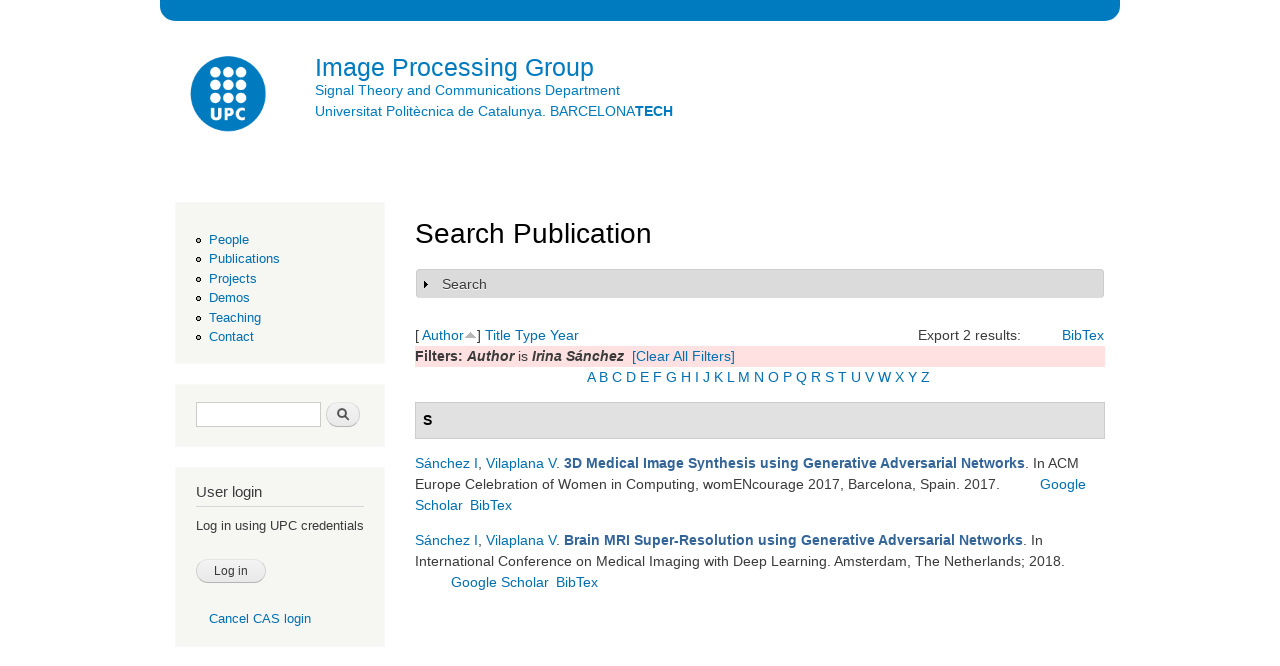

--- FILE ---
content_type: text/html; charset=utf-8
request_url: https://imatge.upc.edu/web/biblio?page=17&s=author&o=asc&f%5Bauthor%5D=1194
body_size: 26372
content:
<!DOCTYPE html PUBLIC "-//W3C//DTD XHTML+RDFa 1.0//EN"
  "http://www.w3.org/MarkUp/DTD/xhtml-rdfa-1.dtd">
<html xmlns="http://www.w3.org/1999/xhtml" xml:lang="en" version="XHTML+RDFa 1.0" dir="ltr"
  xmlns:content="http://purl.org/rss/1.0/modules/content/"
  xmlns:dc="http://purl.org/dc/terms/"
  xmlns:foaf="http://xmlns.com/foaf/0.1/"
  xmlns:og="http://ogp.me/ns#"
  xmlns:rdfs="http://www.w3.org/2000/01/rdf-schema#"
  xmlns:sioc="http://rdfs.org/sioc/ns#"
  xmlns:sioct="http://rdfs.org/sioc/types#"
  xmlns:skos="http://www.w3.org/2004/02/skos/core#"
  xmlns:xsd="http://www.w3.org/2001/XMLSchema#"
  xmlns:schema="http://schema.org/">

<head profile="http://www.w3.org/1999/xhtml/vocab">
  <meta http-equiv="Content-Type" content="text/html; charset=utf-8" />
<link rel="alternate" type="application/rss+xml" title="Image Processing Group RSS" href="/web/biblio/rss.xml" />
<link rel="shortcut icon" href="https://imatge.upc.edu/web/sites/all/themes/bartikbygpi/favicon.ico" type="image/vnd.microsoft.icon" />
<meta name="generator" content="Drupal 7 (https://www.drupal.org)" />
<link rel="canonical" href="https://imatge.upc.edu/web/biblio" />
<link rel="shortlink" href="https://imatge.upc.edu/web/biblio" />
  <title>Search Publication | Page 18 | Image Processing Group</title>
  <style type="text/css" media="all">
@import url("https://imatge.upc.edu/web/modules/system/system.base.css?t09jbo");
@import url("https://imatge.upc.edu/web/modules/system/system.menus.css?t09jbo");
@import url("https://imatge.upc.edu/web/modules/system/system.messages.css?t09jbo");
@import url("https://imatge.upc.edu/web/modules/system/system.theme.css?t09jbo");
</style>
<style type="text/css" media="screen">
@import url("https://imatge.upc.edu/web/sites/all/modules/codefilter/codefilter.css?t09jbo");
</style>
<style type="text/css" media="all">
@import url("https://imatge.upc.edu/web/sites/all/modules/date/date_api/date.css?t09jbo");
@import url("https://imatge.upc.edu/web/sites/all/modules/date/date_popup/themes/datepicker.1.7.css?t09jbo");
@import url("https://imatge.upc.edu/web/sites/all/modules/date/date_repeat_field/date_repeat_field.css?t09jbo");
@import url("https://imatge.upc.edu/web/modules/field/theme/field.css?t09jbo");
@import url("https://imatge.upc.edu/web/sites/all/modules/footnotes/footnotes.css?t09jbo");
@import url("https://imatge.upc.edu/web/modules/node/node.css?t09jbo");
@import url("https://imatge.upc.edu/web/modules/search/search.css?t09jbo");
@import url("https://imatge.upc.edu/web/modules/user/user.css?t09jbo");
@import url("https://imatge.upc.edu/web/sites/all/modules/views/css/views.css?t09jbo");
</style>
<style type="text/css" media="all">
@import url("https://imatge.upc.edu/web/sites/all/modules/ctools/css/ctools.css?t09jbo");
@import url("https://imatge.upc.edu/web/sites/all/modules/panels/css/panels.css?t09jbo");
@import url("https://imatge.upc.edu/web/sites/all/modules/biblio/biblio.css?t09jbo");
@import url("https://imatge.upc.edu/web/sites/all/modules/cas/cas.css?t09jbo");
</style>
<style type="text/css" media="all">
@import url("https://imatge.upc.edu/web/sites/all/themes/bartikbygpi/css/layout.css?t09jbo");
@import url("https://imatge.upc.edu/web/sites/all/themes/bartikbygpi/css/style.css?t09jbo");
@import url("https://imatge.upc.edu/web/sites/default/files/color/bartikbygpi-beb12add/colors.css?t09jbo");
</style>
<style type="text/css" media="print">
@import url("https://imatge.upc.edu/web/sites/all/themes/bartikbygpi/css/print.css?t09jbo");
</style>

<!--[if lte IE 7]>
<link type="text/css" rel="stylesheet" href="https://imatge.upc.edu/web/sites/all/themes/bartikbygpi/css/ie.css?t09jbo" media="all" />
<![endif]-->

<!--[if IE 6]>
<link type="text/css" rel="stylesheet" href="https://imatge.upc.edu/web/sites/all/themes/bartikbygpi/css/ie6.css?t09jbo" media="all" />
<![endif]-->
  <script type="text/javascript" src="https://imatge.upc.edu/web/misc/jquery.js?v=1.4.4"></script>
<script type="text/javascript" src="https://imatge.upc.edu/web/misc/jquery-extend-3.4.0.js?v=1.4.4"></script>
<script type="text/javascript" src="https://imatge.upc.edu/web/misc/jquery-html-prefilter-3.5.0-backport.js?v=1.4.4"></script>
<script type="text/javascript" src="https://imatge.upc.edu/web/misc/jquery.once.js?v=1.2"></script>
<script type="text/javascript" src="https://imatge.upc.edu/web/misc/drupal.js?t09jbo"></script>
<script type="text/javascript" src="https://imatge.upc.edu/web/misc/form-single-submit.js?v=7.103"></script>
<script type="text/javascript" src="https://imatge.upc.edu/web/misc/form.js?v=7.103"></script>
<script type="text/javascript" src="https://imatge.upc.edu/web/sites/all/modules/codefilter/codefilter.js?t09jbo"></script>
<script type="text/javascript" src="https://imatge.upc.edu/web/sites/all/modules/google_analytics/googleanalytics.js?t09jbo"></script>
<script type="text/javascript">
<!--//--><![CDATA[//><!--
(function(i,s,o,g,r,a,m){i["GoogleAnalyticsObject"]=r;i[r]=i[r]||function(){(i[r].q=i[r].q||[]).push(arguments)},i[r].l=1*new Date();a=s.createElement(o),m=s.getElementsByTagName(o)[0];a.async=1;a.src=g;m.parentNode.insertBefore(a,m)})(window,document,"script","https://www.google-analytics.com/analytics.js","ga");ga("create", "UA-35240982-1", {"cookieDomain":"auto"});ga("send", "pageview");
//--><!]]>
</script>
<script type="text/javascript" src="https://imatge.upc.edu/web/sites/all/modules/cas/cas.js?t09jbo"></script>
<script type="text/javascript" src="https://imatge.upc.edu/web/misc/collapse.js?v=7.103"></script>
<script type="text/javascript">
<!--//--><![CDATA[//><!--
jQuery.extend(Drupal.settings, {"basePath":"\/web\/","pathPrefix":"","setHasJsCookie":0,"ajaxPageState":{"theme":"bartikbygpi","theme_token":"H52PSpz0MhvolFm9mMnjUOeYID8Z0IRFPkbuPvdFYqw","js":{"misc\/jquery.js":1,"misc\/jquery-extend-3.4.0.js":1,"misc\/jquery-html-prefilter-3.5.0-backport.js":1,"misc\/jquery.once.js":1,"misc\/drupal.js":1,"misc\/form-single-submit.js":1,"misc\/form.js":1,"sites\/all\/modules\/codefilter\/codefilter.js":1,"sites\/all\/modules\/google_analytics\/googleanalytics.js":1,"0":1,"sites\/all\/modules\/cas\/cas.js":1,"misc\/collapse.js":1},"css":{"modules\/system\/system.base.css":1,"modules\/system\/system.menus.css":1,"modules\/system\/system.messages.css":1,"modules\/system\/system.theme.css":1,"sites\/all\/modules\/codefilter\/codefilter.css":1,"sites\/all\/modules\/date\/date_api\/date.css":1,"sites\/all\/modules\/date\/date_popup\/themes\/datepicker.1.7.css":1,"sites\/all\/modules\/date\/date_repeat_field\/date_repeat_field.css":1,"modules\/field\/theme\/field.css":1,"sites\/all\/modules\/footnotes\/footnotes.css":1,"modules\/node\/node.css":1,"modules\/search\/search.css":1,"modules\/user\/user.css":1,"sites\/all\/modules\/views\/css\/views.css":1,"sites\/all\/modules\/ctools\/css\/ctools.css":1,"sites\/all\/modules\/panels\/css\/panels.css":1,"sites\/all\/modules\/biblio\/biblio.css":1,"sites\/all\/modules\/cas\/cas.css":1,"sites\/all\/themes\/bartikbygpi\/css\/layout.css":1,"sites\/all\/themes\/bartikbygpi\/css\/style.css":1,"sites\/all\/themes\/bartikbygpi\/css\/colors.css":1,"sites\/all\/themes\/bartikbygpi\/css\/print.css":1,"sites\/all\/themes\/bartikbygpi\/css\/ie.css":1,"sites\/all\/themes\/bartikbygpi\/css\/ie6.css":1}},"googleanalytics":{"trackOutbound":1,"trackMailto":1,"trackDownload":1,"trackDownloadExtensions":"7z|aac|arc|arj|asf|asx|avi|bin|csv|doc(x|m)?|dot(x|m)?|exe|flv|gif|gz|gzip|hqx|jar|jpe?g|js|mp(2|3|4|e?g)|mov(ie)?|msi|msp|pdf|phps|png|ppt(x|m)?|pot(x|m)?|pps(x|m)?|ppam|sld(x|m)?|thmx|qtm?|ra(m|r)?|sea|sit|tar|tgz|torrent|txt|wav|wma|wmv|wpd|xls(x|m|b)?|xlt(x|m)|xlam|xml|z|zip"},"urlIsAjaxTrusted":{"\/web\/biblio?page=17\u0026s=author\u0026o=asc\u0026f%5Bauthor%5D=1194":true,"\/web\/biblio?destination=biblio%3Fpage%3D17%26s%3Dauthor%26o%3Dasc%26f%255Bauthor%255D%3D1194":true}});
//--><!]]>
</script>
</head>
<body class="html not-front not-logged-in one-sidebar sidebar-first page-biblio" >
  <div id="skip-link">
    <a href="#main-content" class="element-invisible element-focusable">Skip to main content</a>
  </div>
    <div id="page-wrapper"><div id="page">

<div id="top-header" class="top-header"></br></div>

<!--Second header -->

<div id="header" class="without-secondary-menu"><div class="section clearfix">

       <a href="http://www.upc.edu/" title="Home" rel="home" id="logo" target="_blank">
        <img src="https://imatge.upc.edu/web/sites/default/files/UPC-SIMBOL-positiu-p3005%20%281%29.png" alt="Home" height=115 />
      </a>
    
          <div id="name-and-slogan">

                              <div id="site-name">
              <strong>
                <a href="/web/" title="Home" rel="home"><span>Image Processing Group</span></a>
              </strong>
            </div>
                  
        <a href="http://www.tsc.upc.edu" target="_blank">Signal Theory and Communications Department</a> <br/> <a href="http://www.upc.edu" target="_blank">Universitat Politècnica de Catalunya. BARCELONA<b>TECH</b></a>
<!-- Old official Slogan           <div id="site-slogan" height=55 > -->
<!--            Signal Theory and Communications Department -->
<!--          </div> -->
        
      </div> <!-- /#name-and-slogan -->
    
<!-- second logo -->


<!-- <a href="https://imatge.upc.edu/"><img id="logoimatge" src="/web/sites/default/files/logo-GPI.png"></a> -->
     <a href="/web/" title="Home" rel="home" id="logo">
</a>

 


    
    
  </div></div> <!-- /.section, /#header -->

  
  
  <div id="main-wrapper" class="clearfix"><div id="main" class="clearfix">


          <div id="sidebar-first" class="column sidebar"><div class="section">
          <div class="region region-sidebar-first">
    <div id="block-system-navigation" class="block block-system block-menu">

    
  <div class="content">
    <ul class="menu clearfix"><li class="first leaf"><a href="/web/members" title="">People</a></li>
<li class="leaf active-trail"><a href="/web/publications" title="" class="active-trail">Publications</a></li>
<li class="leaf"><a href="/web/project-list">Projects</a></li>
<li class="leaf"><a href="/web/resources" title="">Demos</a></li>
<li class="leaf"><a href="/web/teachings">Teaching</a></li>
<li class="last leaf"><a href="/web/contact" title="">Contact</a></li>
</ul>  </div>
</div>
<div id="block-search-form" class="block block-search">

    
  <div class="content">
    <form action="/web/biblio?page=17&amp;s=author&amp;o=asc&amp;f%5Bauthor%5D=1194" method="post" id="search-block-form" accept-charset="UTF-8"><div><div class="container-inline">
      <h2 class="element-invisible">Search form</h2>
    <div class="form-item form-type-textfield form-item-search-block-form">
  <label class="element-invisible" for="edit-search-block-form--2">Search </label>
 <input title="Enter the terms you wish to search for." type="text" id="edit-search-block-form--2" name="search_block_form" value="" size="15" maxlength="128" class="form-text" />
</div>
<div class="form-actions form-wrapper" id="edit-actions--2"><input type="submit" id="edit-submit--3" name="op" value="Search" class="form-submit" /></div><input type="hidden" name="form_build_id" value="form-w4--EgsWxLfxyMc45fHoF61IEOqsAtTgYUHD_uR2bGs" />
<input type="hidden" name="form_id" value="search_block_form" />
</div>
</div></form>  </div>
</div>
<div id="block-user-login" class="block block-user">

    <h2>User login</h2>
  
  <div class="content">
    <form action="/web/biblio?destination=biblio%3Fpage%3D17%26s%3Dauthor%26o%3Dasc%26f%255Bauthor%255D%3D1194" method="post" id="user-login-form" accept-charset="UTF-8"><div><div id="edit-cas-login-redirection-message" class="form-item form-type-item">
 Log in using UPC credentials
</div>
<div class="form-item form-type-checkbox form-item-cas-identifier">
 <input type="checkbox" id="edit-cas-identifier" name="cas_identifier" value="1" checked="checked" class="form-checkbox" />  <label class="option" for="edit-cas-identifier">Log in using UPC credentials </label>

<div class="description">Log in using UPC credentials</div>
</div>
<div class="form-item form-type-textfield form-item-name">
  <label for="edit-name">Username <span class="form-required" title="This field is required.">*</span></label>
 <input type="text" id="edit-name" name="name" value="" size="15" maxlength="60" class="form-text required" />
</div>
<div class="form-item form-type-password form-item-pass">
  <label for="edit-pass">Password <span class="form-required" title="This field is required.">*</span></label>
 <input type="password" id="edit-pass" name="pass" size="15" maxlength="128" class="form-text required" />
</div>
<input type="hidden" name="form_build_id" value="form-huxrqDpFrKZPTM1ZZ6ejBymb2QwwIsopVaL67UKBKNo" />
<input type="hidden" name="form_id" value="user_login_block" />
<input type="hidden" name="cas.return_to" value="biblio?page=17&amp;s=author&amp;o=asc&amp;f%5Bauthor%5D=1194" />
<div class="item-list"></div><div class="form-actions form-wrapper" id="edit-actions--3"><input type="submit" id="edit-submit--4" name="op" value="Log in" class="form-submit" /></div><div class="item-list"><ul class="cas-links"><li class="cas-link first"><a href="/web/%23">Log in using UPC credentials</a></li>
<li class="uncas-link last"><a href="/web/%23">Cancel CAS login</a></li>
</ul></div></div></form>  </div>
</div>
  </div>
      </div></div> <!-- /.section, /#sidebar-first -->
    
    <div id="content" class="column"><div class="section">
            <a id="main-content"></a>
                    <h1 class="title" id="page-title">
          Search Publication        </h1>
                          <div class="tabs">
                  </div>
                          <div class="region region-content">
    <div id="block-system-main" class="block block-system">

    
  <div class="content">
    <div id="biblio-header" class="clear-block"><form action="/web/biblio?page=17&amp;s=author&amp;o=asc&amp;f%5Bauthor%5D=1194" method="post" id="biblio-search-form" accept-charset="UTF-8"><div><fieldset class="collapsible collapsed form-wrapper" id="edit-search-form"><legend><span class="fieldset-legend">Search</span></legend><div class="fieldset-wrapper"><div class="container-inline biblio-search clear-block"><div class="form-item form-type-textfield form-item-keys">
  <input type="text" id="edit-keys" name="keys" value="" size="25" maxlength="255" class="form-text" />
</div>
<input type="submit" id="edit-submit" name="op" value="Search" class="form-submit" /></div><fieldset class="collapsible collapsed form-wrapper" id="edit-filters"><legend><span class="fieldset-legend">Show only items where</span></legend><div class="fieldset-wrapper"><div class="exposed-filters"><div class="clearfix form-wrapper" id="edit-status"><div class="filters form-wrapper" id="edit-filters--2"><div class="form-item form-type-select form-item-author">
  <label for="edit-author">Author </label>
 <select id="edit-author" name="author" class="form-select"><option value="any" selected="selected">any</option><option value="1639"></option><option value="1774"></option><option value="1063">-Dinh-Le, Duy </option><option value="1340">-HanThung, Kim </option><option value="1064">-Zhu, Caizhi </option><option value="129">Aanaes,  H</option><option value="26">Abad,  A</option><option value="1585">Abadal, Saüc </option><option value="1645">Abusleme, Matias Rojas</option><option value="953">Acero, LLuís </option><option value="536">Acero,  L</option><option value="1807">Adalid-Llansa, Laia </option><option value="989">Adamek, Tomasz </option><option value="580">Adamek,  T</option><option value="1099">Adda, Gilles </option><option value="1139">Aduriz, Asier </option><option value="178">Aflaki,  P</option><option value="1130">Afli, Haithem </option><option value="1764">Àgueda, Alba </option><option value="655">Aguilar,  M</option><option value="1539">Aguilar, Jordi </option><option value="1083">Akarun, Lale </option><option value="1636">al, et </option><option value="1142">Al., et. </option><option value="1634">al., Et </option><option value="608">Alameda,  X</option><option value="451">Alarcón,  E</option><option value="1590">Albanie, Samuel </option><option value="983">Albatal, Rami </option><option value="1411">Alberich, M. </option><option value="1814">Albors, Laia </option><option value="656">Alcober,  J</option><option value="34">Alcoverro, Marcel </option><option value="533">Alfaro,  M</option><option value="499">Alfredo,  L</option><option value="987">Almendros-Gutiérrez, David </option><option value="1556">Alomà, Marta Milà</option><option value="1276">Alonso, Antea Herrera</option><option value="882">Alonso-González,  A</option><option value="1397">Alos, Llúcia </option><option value="521">Alquezar,  R</option><option value="1253">Alsina, Adrià </option><option value="1788">Altabás, J.A. </option><option value="657">Altes,  J</option><option value="1196">Álvarez, Jose M</option><option value="233">Amat,  I</option><option value="180">Ambekar,  O</option><option value="1080">Ambekar, Onkar </option><option value="1023">Anagnostopoulos, Nektarios </option><option value="1678">Anastasi, Federica </option><option value="1361">Andermatt, Simon </option><option value="1757">Andrés, Arnau </option><option value="1668">Anglada, D. </option><option value="136">Anguita,  J</option><option value="946">Antoja-Sabin, Joan </option><option value="461">Anton,  M</option><option value="1073">Antony, Joseph </option><option value="1261">Aparicio, Albert </option><option value="534">Aragon,  M</option><option value="954">Aragón,  À.</option><option value="658">Aragones,  X</option><option value="1745">Aravena, D. </option><option value="1151">Arazo, Eric </option><option value="1618">Arbel, Tar </option><option value="958">Arbelaez, Pablo </option><option value="1811">Arbonés, Carlos </option><option value="1000">Arechavaleta, G. </option><option value="1285">Arenas, Carlos </option><option value="235">Arias,  E</option><option value="1480">Arora, R. </option><option value="1646">Arrufat, Miquel </option><option value="659">Artigas,  D</option><option value="1280">Artigot, Joaquim Martínez</option><option value="1279">Artigot, Joaquim Fèlix Mar</option><option value="1241">Artigues, M. </option><option value="965">Asner, G. </option><option value="1197">Assens, Marc </option><option value="469">Asteriadis,  S</option><option value="1269">Auat, Fernando </option><option value="1413">Auger, C. </option><option value="1507">Aumeunier, M.-H. </option><option value="35">Avaro, Olivier </option><option value="37">Avrithis,  Y</option><option value="1307">Aymerich, M. </option><option value="1509">Aymerich, E. </option><option value="1166">Aytar, Yusuf </option><option value="614">Ayuso,  X</option><option value="1126">Azevedo, Lucas </option><option value="693">Bach,  M</option><option value="1614">Baid, Ujjwal </option><option value="1557">Baizán, Aida Niñerola</option><option value="1400">Bakas, Spyridon </option><option value="1762">Baldrich, Alba </option><option value="1428">Balibrea, Mar </option><option value="1644">Ballesta, Eudald </option><option value="613">Bangham,  J</option><option value="1230">Baradad, Manel </option><option value="217">Barbarien,  J</option><option value="1603">Barberis, Lorenzo </option><option value="660">Bardes,  D</option><option value="1484">Barja, Adrià </option><option value="1392">Barkhof, Frederik </option><option value="919">Barkhuus, Louise </option><option value="661">Barlabe,  A</option><option value="1053">Barra, Gabriel de Oliveir</option><option value="1593">Barrabés, Míriam </option><option value="1096">Barras, Claude </option><option value="1464">Barrault, L. </option><option value="1439">Barreiro, Alicia </option><option value="959">Barron, Jon </option><option value="1013">Barron, Jonathan T.</option><option value="1599">Bartusiak, Emily </option><option value="553">Bas,  P</option><option value="1789">Baskopoulos, P. </option><option value="1325">Batard, Thomas </option><option value="1426">Batiste, Guillem </option><option value="557">Batiste,  O</option><option value="631">Batke,  J</option><option value="1157">Battaglia, D </option><option value="1403">Bauer, Stefan </option><option value="1074">Bazazian, D. </option><option value="787">Beek,  P</option><option value="1801">Bel, August Vidal</option><option value="1505">Belafdil, C. </option><option value="591">Beleznai,  C</option><option value="1048">Bellot, Pau </option><option value="880">Bellot,  P</option><option value="996">Bellot, P. </option><option value="1016">Bellver, Míriam </option><option value="1035">Bellver-Bueno, Míriam </option><option value="1364">Belyaev, Mikhail </option><option value="1351">Ben Ayed, Ismail </option><option value="472">Benediktsson,  J</option><option value="788">Benitez,  A B</option><option value="1353">Benkarim, Oualid </option><option value="1362">Bento, Mariana </option><option value="468">Berenguer,  J</option><option value="1200">Bernal, Oriol </option><option value="1657">Bernal Pérez, Eduardo </option><option value="695">Bernardin,  K</option><option value="1363">Berseth, Matt </option><option value="502">Berzosa,  C</option><option value="1100">Besacier, Laurent </option><option value="477">Bescós,  J</option><option value="1358">Biesbroek, Matthijs </option><option value="1394">Biessels, Geert Jan</option><option value="1662">Biosca, Pau </option><option value="1754">Blanco, Júlia Ariadna </option><option value="1748">Blanco, Júlia Ariadna</option><option value="1559">Blennow, Kaj </option><option value="1630">Blok, P. M.</option><option value="1797">Bluhm, T. </option><option value="1024">Bolaños, Marc </option><option value="1447">Boleda, Gemma </option><option value="176">Bonafonte,  A</option><option value="231">Bonet,  E</option><option value="1588">Bonet, D. </option><option value="1546">Bonet, David </option><option value="1216">Bonet-Carne, E. </option><option value="943">Borsum, M. </option><option value="1406">Borth, Damian </option><option value="1652">Bosch, Ramon </option><option value="1030">Bosch, Eduard Fontdevila</option><option value="990">Bosch, I. </option><option value="766">Bosio, Mattia </option><option value="232">Botet,  F</option><option value="1215">Bou, Elisenda </option><option value="1209">Bou-Balust, Elisenda </option><option value="189">Bouchard,  L</option><option value="1137">Bouritsas, G. </option><option value="1203">Bozal, Alberto </option><option value="201">Bragos,  R</option><option value="1798">Brandt, K. </option><option value="1779">Brattoli, Biagio </option><option value="1095">Bredin, Hervé </option><option value="1444">Bressan, Marco </option><option value="184">Brigger,  P</option><option value="492">Broquetas,  A</option><option value="1696">Brugulat-Serra, Anna </option><option value="1675">Brugulat-Serrat, Anna </option><option value="1098">Bruneau, Pierrick </option><option value="697">Brutti,  A</option><option value="473">Bruzzone,  L</option><option value="1094">Budnik, Mateusz </option><option value="1594">Budria, Álvaro </option><option value="1341">Bui, Toan Duc</option><option value="635">Buliart,  J</option><option value="1146">Burdick, Jack </option><option value="168">Burger,  S</option><option value="1531">Burgos, Julio </option><option value="1544">Bustamante, Carlos </option><option value="1240">Bustos, Joel </option><option value="45">Butko,  T</option><option value="823">Butt,  M A</option><option value="570">Buxes,  A</option><option value="626">Cabanillas,  S</option><option value="1003">Cabezas, Ferran </option><option value="1595">Cabot, Patricia </option><option value="203">Cabrera,  M</option><option value="481">Cabrera,  J</option><option value="1562">Cacciaglia, Raffaele </option><option value="1189">Cacciaglia, R. </option><option value="1227">Caelles, Sergi </option><option value="1465">Caglayan, O. </option><option value="1020">Calafell, Andrea </option><option value="1036">Calafell-Orós, Andrea </option><option value="1533">Calbet, Neus </option><option value="662">Calderer,  J</option><option value="6">Calderero, Felipe </option><option value="1714">Calm, Berta </option><option value="1422">Calveras, Jordi Llorens</option><option value="204">Calveras,  A</option><option value="1560">Calvet, Marc Suarez</option><option value="999">Camacho, M </option><option value="1326">Caminal, I. </option><option value="1273">Camli, Gorkem </option><option value="637">Campins,  J</option><option value="1311">Campo, E. </option><option value="1043">Campos, Víctor </option><option value="1033">Campos-Camuñez, Víctor </option><option value="485">Camps,  A</option><option value="1419">Camps, Octavia </option><option value="126">Camps,  N</option><option value="1283">Cànaves, Miguel Artigues</option><option value="1759">Candela-Juan, Cristian </option><option value="1536">Canet, G. </option><option value="1510">Cannas, B. </option><option value="710">Cannella,  M</option><option value="1691">Cano, Antonio </option><option value="770">Canton-Ferrer, Cristian </option><option value="122">Capdevila,  C</option><option value="867">Carcel, Elisabet </option><option value="663">Cardama,  A</option><option value="1743">Cardona, J. </option><option value="1202">Cardoner, LLuc </option><option value="1365">Cardoso, Jorge </option><option value="929">Carlier, Axel </option><option value="651">Carlson,  R</option><option value="1086">Carné-Herrera, Marc </option><option value="1424">Caros, Mariona </option><option value="1438">Carrera, Cristina </option><option value="819">Carrera,  M</option><option value="1084">Cartas-Ayala, Alejandro </option><option value="664">Casademont,  J</option><option value="665">Casals,  L</option><option value="1431">Casals, Roger </option><option value="1140">Casamitjana, Adrià </option><option value="225">Casanelles,  J</option><option value="1147">Casanova, A. </option><option value="15">Casas, Josep </option><option value="1769">Casellas, Ramon </option><option value="971">Caselles, Vicent </option><option value="1408">Caselles, Pol </option><option value="998">Castelán, M </option><option value="1295">Castellano, G. </option><option value="1278">Castelló, David Rodríguez</option><option value="1149">Catà, Marcel </option><option value="610">Cawley,  G</option><option value="239">Cetin,  E</option><option value="1243">Chan, Johnatan </option><option value="739">Chang, Shih-Fu </option><option value="52">Chang, Camilo </option><option value="474">Chanussot,  J</option><option value="930">Charvillat, Vincent </option><option value="572">Chassaing,  F</option><option value="1656">Chávez Plasencia, Alfredo </option><option value="1420">Cheein, Fernando Auat</option><option value="1390">Chen, Christoper </option><option value="1339">Chen, Jiawei </option><option value="1085">Chertó, Mònica </option><option value="1575">Chetelat, Gaël </option><option value="1720">Chic, O. </option><option value="158">Choukri,  K</option><option value="160">Chu,  S</option><option value="1778">Ciompi, Francesco </option><option value="480">Cisneros,  G</option><option value="1515">Clemente, R. </option><option value="498">Closas,  P</option><option value="1294">Clot, G. </option><option value="1218">Cobo, T. </option><option value="197">Cobo,  E</option><option value="1516">Cobos, M. </option><option value="1708">Codella, Noel CF</option><option value="1434">Codella, Noel C. F.</option><option value="1485">Codina, Marc </option><option value="1254">Coll-Pol, Marta </option><option value="1366">Collins, Louis </option><option value="1418">Comas, Armand </option><option value="102">Comas, David </option><option value="1210">Combalia, Marc </option><option value="205">Comellas,  J</option><option value="666">Comerón,  A</option><option value="1692">Comerón, Adolfo </option><option value="1163">Compri, Michele </option><option value="487">Consolacion,  C</option><option value="1251">Corbalán, Montserrat </option><option value="200">Corbella,  J</option><option value="525">Corbera,  L</option><option value="220">Cornelis,  J</option><option value="1517">Corral, Palacios </option><option value="105">Correa,  P</option><option value="560">Correia,  P</option><option value="187">Corset,  I</option><option value="1729">Cortada-Garcia, M. </option><option value="110">Cortés,  S</option><option value="1237">Costa-jussà, Marta R.</option><option value="1136">Cotillas, C. </option><option value="667">Cotrina,  J</option><option value="111">Craene,  M</option><option value="1255">Crandall, David </option><option value="1537">Creus, Roger </option><option value="163">Cristoforetti,  L</option><option value="668">Cruz,  L</option><option value="1513">Cseh, G. </option><option value="782">Cuadras,  C</option><option value="784">Cuadras,  D</option><option value="642">Cuadres,  C</option><option value="956">Cuadros, Suau </option><option value="948">Cucurella, Eduard </option><option value="1583">Cumplido-Mayoral, Irene </option><option value="106">Czyz,  J</option><option value="1176">da Fonseca, Gabriel Barbosa</option><option value="1299">Dabad, M. </option><option value="1367">Dadar, Mahsa </option><option value="1693">Dalfsen, P. </option><option value="475">Dalla Mura,  M</option><option value="1208">Dang-Nguyen, Duc-Tien </option><option value="922">Daniel Giribet</option><option value="1127">Daubert, Tobias </option><option value="1615">Davatzikos, Christos </option><option value="1674">Davins, M. </option><option value="1128">Davis, Brian </option><option value="711">Davoine,  F</option><option value="1792">de Beeck, Op </option><option value="1359">de Bresser, Jeroen </option><option value="1683">de Gibert, Francesc Xavier</option><option value="1643">de Haro, Lluís </option><option value="1089">de la Puente, Santiago Pascual</option><option value="1055">de Oliveira-Barra, Gabriel </option><option value="511">De Vleeschouwer,  C</option><option value="1658">de-Mas-Giménez, Gerard </option><option value="1054">de-Oliveira-Barra, Gabriel </option><option value="592">Dedeoglu,  Y</option><option value="1488">DeHaan, Kenneth </option><option value="936">del Molino, Ana Garcia</option><option value="1680">Delicado, Pedro </option><option value="1164">Demir, Begüm </option><option value="945">Deng, X. </option><option value="113">Descampe,  A</option><option value="699">Descamps,  A</option><option value="1350">Desrosiers, Christian </option><option value="638">Diego,  D</option><option value="1456">Diego, Ferran </option><option value="934">Digne, J. </option><option value="702">Dimakis,  N</option><option value="512">Dimiccoli, Mariella </option><option value="1666">Dios, Federico </option><option value="1181">Docio-Fernandez, Laura </option><option value="1334">Dolz, Jose </option><option value="1432">Domenech, Teresa </option><option value="1430">Domingo, Pau </option><option value="803">Domingo Gispert,  J</option><option value="1542">Dominguez, Albert </option><option value="972">Donat, Rosa </option><option value="1707">Dorca, Eduard </option><option value="514">Dorea,  C</option><option value="1346">Doyle, Andrew </option><option value="1495">Drewelow, P. </option><option value="1328">Drozdzal, Michal </option><option value="1131">Du, Jinhua </option><option value="1225">Duarte, Amanda </option><option value="1466">Duarte, A. </option><option value="1067">Duc, Thanh Ngo</option><option value="1503">Dumke, S. </option><option value="1068">Duong, Duc Anh</option><option value="690">Dutoit,  T</option><option value="670">Duxans,  H</option><option value="890">E., Sayrol </option><option value="920">Eidenberger, Horst </option><option value="1101">Ekenel, Hazim </option><option value="1467">Elliott, D. </option><option value="918">Engström, Arvid </option><option value="1736">Eriksson, O. </option><option value="1523">Escobar, Miquel </option><option value="1270">Escolà, Alexandre </option><option value="447">Escudero-Viñolo,  M</option><option value="976">Escué, Jordi Sánchez</option><option value="1236">Escur, Janna </option><option value="1211">Espadaler, Joan </option><option value="671">Esparza,  O</option><option value="1321">Espasa, Mateu </option><option value="175">Espel-Masferrer,  E</option><option value="1669">Espina, M. </option><option value="896">Espinosa Fricke, Pedro </option><option value="672">Esquerra,  I</option><option value="818">Esteban,  P</option><option value="1298">Esteve, A. </option><option value="1229">Esteve, Oriol </option><option value="1637">et, al </option><option value="1817">Eugenio, Francisco </option><option value="910">Eugenio, F. </option><option value="923">Eusebio Carasusan</option><option value="1741">Fàbrega, J.M. </option><option value="494">Fábregas,  F.X.</option><option value="1188">Falcon, C. </option><option value="1258">Falcon, Carles </option><option value="899">Farré, Miquel Àngel </option><option value="445">Farrús,  M</option><option value="1199">Faure, Emmanuel </option><option value="1565">Fauria, Karine </option><option value="1017">Féeret, J.B. </option><option value="1619">Felinger, J. </option><option value="1697">Felip-Pomés, M. </option><option value="1494">Fellinger, J. </option><option value="962">Feret, J.B. </option><option value="1800">Fermamdez, Esther Guerra</option><option value="223">Fernandez,  M</option><option value="1806">Fernández, Pedro L.</option><option value="501">Fernandez,  J</option><option value="897">Fernández, Carlos Marcos </option><option value="1650">Fernández, Pedro Luis</option><option value="1121">Fernàndez, Dèlia </option><option value="153">Ferran, Christian </option><option value="988">Ferrarons-Betrian, Miquel </option><option value="1212">Ferreira, Jordi </option><option value="1629">Ferrer-Ferrer, M. </option><option value="1144">Ferri, Andrea </option><option value="1530">Ficapal, Joan </option><option value="1812">Fichtner, Andreas </option><option value="796">Figueiras,  F</option><option value="120">Figueras,  P</option><option value="1613">Filos, Angelos </option><option value="565">Fioravanti,  S</option><option value="624">Fischi,  O</option><option value="762">Fisher, Robert </option><option value="1238">Fojo, Daniel </option><option value="1345">Fonov, Vladimir S.</option><option value="1663">Fontanet, Bernat </option><option value="1031">Fontdevila-Bosch, Eduard </option><option value="712">Forchheimer,  R</option><option value="1724">Forest, J. </option><option value="967">Foucher, S. </option><option value="1579">Fox, Nick C</option><option value="503">Francisco,  V</option><option value="1102">Francopoulo, Gil </option><option value="1177">Freire, Izabela Lyon</option><option value="518">Frias-Velazquez,  A</option><option value="1578">Frisoni, Giovanni </option><option value="585">Fuertes,  J</option><option value="198">Gadea,  E</option><option value="1250">Gago, Javier </option><option value="1617">Gal, Yarin </option><option value="218">Galca,  M</option><option value="777">Gall,  J</option><option value="1001">Gallego, Jaime </option><option value="519">Gallego, Jaume </option><option value="1620">Gállego, Gerard I.</option><option value="1647">Gallego, Carlos </option><option value="1132">Ganguly, Debasis </option><option value="1496">Gao, Y. </option><option value="520">Garcia,  O</option><option value="615">García,  D</option><option value="1551">Garcia, Jaime </option><option value="1529">García, Sergio </option><option value="490">García,  M</option><option value="673">Garcia,  D</option><option value="938">Garcia-delMolino, Ana </option><option value="1453">García-Gómez, Pablo </option><option value="1396">García-Herrera, Adriana </option><option value="1721">García-Ladona, E. </option><option value="1182">Garcia-Mateo, Carmen </option><option value="1622">García-Prat, Marina </option><option value="828">Garcias,  P</option><option value="135">Garde,  A</option><option value="1069">Garolera, Maite </option><option value="1483">Garolera, Blai </option><option value="124">Garrido, Luis </option><option value="1046">Garriga, Marc </option><option value="142">Gasull, Antoni </option><option value="1540">Geleta, Margarita </option><option value="1468">Gella, S. </option><option value="1266">Gené-Mola, Jordi </option><option value="1368">Georgiou, Achileas </option><option value="1487">Ghadiyaram, Deepti </option><option value="1369">Ghafoorian, Mohsen </option><option value="1710">Giardina, Claudia </option><option value="924">Gil-Moreno, A. </option><option value="1601">Gimbernat, Júlia </option><option value="532">Gimeno,  D</option><option value="951">Gimeno, Mireia </option><option value="1038">Girbau, A. </option><option value="868">Giró-i-Nieto, Xavier </option><option value="952">Girvent, Bruna </option><option value="1625">Gispert, Juan Domingo</option><option value="1141">Gispert, Juan D.</option><option value="1193">Gispert, J.D. </option><option value="829">Gomez,  C</option><option value="1265">Gomez, Paula </option><option value="516">Gómez,  L</option><option value="1744">Gómez-Coca, S. </option><option value="732">Gomila,  C</option><option value="589">Gonzalez,  B</option><option value="1597">González-de-Echávarri, José María</option><option value="1677">González-Escalante, Armand </option><option value="1296">Gonzalez-Farre, B. </option><option value="1481">Gonzalez-i-Calabuig, Maria </option><option value="778">Gool,  L</option><option value="830">Gorricho,  J</option><option value="1198">Górriz, Marc </option><option value="1405">Granero, Marcel </option><option value="1458">Granero, Pol Pérez</option><option value="234">Gratacos,  E</option><option value="1224">Gratacos, E. </option><option value="1628">Grau, M. </option><option value="1175">Gravier, Guillaume </option><option value="1267">Gregorio, Eduard </option><option value="957">Gris-Sarabia, Irene </option><option value="194">Gu,  C</option><option value="1711">Guardia, Oriol </option><option value="127">Gudmundsson,  S</option><option value="598">Güdükbay,  U</option><option value="1268">Guevara, Javier </option><option value="1029">Guillemot, C. </option><option value="1179">Guimaraes, Silvio Jamil F.</option><option value="1174">Guinaudeau, Camille </option><option value="831">Guinjoan,  F</option><option value="1461">Guirado, E. </option><option value="1322">Gullón, Natàlia </option><option value="716">Gurban,  M</option><option value="993">Gurrin, Cathal </option><option value="1301">Gut, M. </option><option value="1040">Gutiérrez, Coronado </option><option value="1158">Guyon, I. </option><option value="42">Haas,  W</option><option value="121">Haas,  C</option><option value="1571">Haller, Sven </option><option value="1440">Halpern, Allan C.</option><option value="1709">Halpern, Allan C</option><option value="131">Haro, Gloria </option><option value="611">Harvey,  R</option><option value="595">Havasi,  L</option><option value="738">Hayet,  P</option><option value="979">Healy, Graham </option><option value="1300">Heath, S. </option><option value="1360">Heinen, Rutger </option><option value="1436">Helba, Brian </option><option value="1631">Hemming, J. </option><option value="1028">Henry, F. </option><option value="799">Herance,  R</option><option value="1312">Hernández, L. </option><option value="1527">Hernandez, Carlos </option><option value="117">Hernandez-Guerra,  A</option><option value="31">Hernando,  J</option><option value="1060">Hernando, Javier </option><option value="1441">Herrera-Palacio, Alba </option><option value="496">Herrero,  M</option><option value="1760">Herreros, Antonio </option><option value="832">Hesselbach,  X</option><option value="620">HIERRO,  P</option><option value="824">Hillion,  A</option><option value="1469">Holzenberger, N. </option><option value="1694">Hoog, D. </option><option value="1304">Horn, H. </option><option value="992">Hu, Feiyan </option><option value="1027">Huang, B. </option><option value="1457">Hueto, Ferran </option><option value="1315">Huillca, Kevin </option><option value="1129">Hürlimann, Manuela </option><option value="1682">Hurtado, C. </option><option value="1123">Husain, Farzad </option><option value="1165">Hynes, Nicholas </option><option value="984">Imedio-Pereira, Sergi </option><option value="1061">India, M. </option><option value="1056">India, Miquel </option><option value="1568">Ingala, Silvia </option><option value="1545">Ioannidis, Alexander G.</option><option value="115">Iregui,  M</option><option value="785">Irurueta,  A</option><option value="1320">Isart, Antoni </option><option value="1584">Iturralde, Andrea </option><option value="584">Izquierdo,  E</option><option value="701">Jacques,  L</option><option value="1402">Jakab, Andras </option><option value="1493">Jakubowski, M. </option><option value="872">Jaquenoud,  L</option><option value="510">Jareño,  M</option><option value="1309">Jares, P. </option><option value="1072">Jargalsaikhan, Iveel </option><option value="648">Javier,  C</option><option value="188">Jeannin,  S</option><option value="1787">Jensen, J.B. </option><option value="1688">Jerez, Rodrigo </option><option value="795">Jiménez,  X</option><option value="1660">Jiménez, Humberto </option><option value="1195">Jiménez, Albert </option><option value="1706">Jimenez, Lauren </option><option value="527">Jiménez,  J</option><option value="1370">Jin, Dakai </option><option value="465">Jofre,  L</option><option value="1118">Johansen, H. </option><option value="1119">Joho, H. </option><option value="1701">Jones, Asín </option><option value="848">Jorge,  J</option><option value="1034">Jou, Brendan </option><option value="1686">Jurado, Antonio </option><option value="904">Kaiser, R. </option><option value="1790">Kalavrouziotis, D. </option><option value="1081">Kayalar, Ceren </option><option value="1491">Kazakos, Ioannis </option><option value="1082">Keskin, Cem </option><option value="1371">Khademi, April </option><option value="1777">Khalili, Nadieh </option><option value="577">Kienast,  G</option><option value="1528">Kiroglu, Anil </option><option value="717">Kleindienst,  J</option><option value="1773">Klubíčková, Natálie </option><option value="1018">Knapp, D.E. </option><option value="1372">Knight, Jesse </option><option value="1621">Knyazev, Boris </option><option value="575">Kochale,  A</option><option value="1511">Kocsis, G. </option><option value="1567">Kollmorgen, Gwendlyn </option><option value="582">Kompatsiaris,  I</option><option value="1499">König, R. </option><option value="593">Kovács,  L</option><option value="1357">Kuijf, Hugo </option><option value="853">Kunt,  M</option><option value="1534">Lacoste, Alexandre </option><option value="644">Lagunas,  M</option><option value="1470">Lala, C. </option><option value="718">Lamel,  L</option><option value="737">Lamnabhi,  M</option><option value="29">Landabaso, José-Luis </option><option value="696">Lanz,  O</option><option value="1502">Laqua, H. </option><option value="130">Larsen,  R</option><option value="713">Lavagetto,  F</option><option value="1742">Lázaro, José Antonio </option><option value="1667">Lázaro, José Antonio</option><option value="1171">Le, Nam </option><option value="912">le Rombaut, Michè </option><option value="1471">Lee, S. J.</option><option value="1775">Lee, Taebum </option><option value="1159">Lemaire, V. </option><option value="1772">Lems, Carlijn M</option><option value="973">Lenglet, C. </option><option value="550">León, Miriam </option><option value="1780">Leonardi, R. </option><option value="1665">Lerín, Adolfo </option><option value="1133">Li, Wei </option><option value="1332">Li, Guannan </option><option value="1355">Li, Gang </option><option value="1784">Li, D. </option><option value="1373">Li, Hongwei </option><option value="1472">Libovicky, J. </option><option value="1044">Lidon, Aniol </option><option value="1288">Liesegang, S. </option><option value="1185">Lin, Xunyu </option><option value="1075">Lin, X. </option><option value="1354">Lin, Weili </option><option value="1272">Linardos, Panagiotis </option><option value="1690">Linuesa, Álvaro </option><option value="833">Liria,  A</option><option value="549">Lizcano,  L</option><option value="616">Llach, Joan </option><option value="1374">Llado, Xavier </option><option value="1443">LLadós, Josep </option><option value="551">Lleida,  E</option><option value="145">Llorens,  B</option><option value="1770">Lo Anguera, Joan </option><option value="552">Lobo,  A</option><option value="1726">Lombarte, A. </option><option value="1519">Lopera, Quiceno </option><option value="1275">López, Laia del Pino</option><option value="1412">Lopez, Carlos </option><option value="555">López,  J</option><option value="852">Lopez,  F</option><option value="1602">López, Cayetana </option><option value="1220">Lopez, M. </option><option value="1651">López-Bonet, Eugeni </option><option value="1263">López-Codina, Daniel </option><option value="1641">López-García, Pau </option><option value="1308">López-Guillermo, A. </option><option value="903">López-Martínez,  C</option><option value="769">López-Méndez, Adolfo </option><option value="1173">Lopez-Otero, Paula </option><option value="1249">López-Palma, Manuel </option><option value="639">Lorente,  L</option><option value="1569">Lorenzini, Luigi </option><option value="1659">Lozano, José </option><option value="583">Lui,  T</option><option value="1375">Luna, Miguel </option><option value="1154">Luque, B. </option><option value="133">Luque,  J</option><option value="1022">Lux, Mathias </option><option value="1734">Lyberopoulos, G. </option><option value="892">Maceira,  M</option><option value="30">Macho,  D</option><option value="109">Macq,  B</option><option value="576">Macq,  J</option><option value="1473">Madhyastha, P. </option><option value="834">Madrenas,  J</option><option value="835">Madueño,  M</option><option value="1303">Magnano, L. </option><option value="1376">Mahmood, Qaiser </option><option value="1703">Mahoney, Michael </option><option value="715">Malassiotis,  S</option><option value="960">Malik, Jitendra </option><option value="229">Mallorqui,  J J</option><option value="1399">Malvehy, Josep </option><option value="1489">Mañas, Oscar </option><option value="940">Manchon-Vizuete, Daniel </option><option value="1206">Maninis, Kevis-Kokitsi </option><option value="1719">Manjabacas, A. </option><option value="792">Manjunath,  B S</option><option value="1245">Mansour, Hassan </option><option value="822">Maragos,  P</option><option value="116">Marcello,  J</option><option value="1433">Marcello, Javier </option><option value="588">Marcos,  L</option><option value="143">Marcotegui,  B</option><option value="1735">Marcus, C. </option><option value="1786">Mardoyan, H. </option><option value="1103">Mariani, Joseph </option><option value="646">Maribel,  M</option><option value="108">Marichal,  X</option><option value="1167">Marin, Javier </option><option value="483">Mariño,  J</option><option value="931">Marques, Oge </option><option value="1014">Marques, Ferran </option><option value="877">Marqués,  F</option><option value="1223">Marques, F. </option><option value="714">Marriott,  A</option><option value="1070">Marsden, Mark </option><option value="1135">Martí, G. </option><option value="617">Martí,  E</option><option value="1180">Martí, Gerard </option><option value="1723">Martí-Puig, P. </option><option value="963">Martin, R.E. </option><option value="1730">Martín-Pey, G. </option><option value="1310">Martín-Subero, J.I. </option><option value="1768">Martínez, Ricardo </option><option value="446">Martínez,  C</option><option value="789">Martinez,  J M</option><option value="997">Martínez, P. A.</option><option value="482">Martínez,  J</option><option value="1816">Martinez, Gerard </option><option value="1653">Martínez, Salomé </option><option value="1577">Martinez-Lage, Pablo </option><option value="889">Martos, Manel </option><option value="1423">Mas, Ignasi </option><option value="1543">Mas-Montserrat, Daniel </option><option value="237">Masgrau,  E</option><option value="1090">Masuda-Mora, Issey </option><option value="1808">Mata, Daniel </option><option value="1649">Mate, José Luis</option><option value="1672">Mateo, A. </option><option value="1655">Matias-Guiu, Xavier </option><option value="571">Maziere,  M</option><option value="927">McGuinness, Kevin </option><option value="1004">McGuinness, Kevin </option><option value="1377">McKinley, Richard </option><option value="147">Mech,  R</option><option value="1815">Mederos-Barrera, Antonio </option><option value="1378">Mehrtash, Alireza </option><option value="1183">Meignier, Sylvain </option><option value="1783">Mella, P. </option><option value="805">Mendonça, Eduardo </option><option value="478">Menendez,  J</option><option value="706">Menezes,  M</option><option value="1616">Menze, Bjoern </option><option value="556">Mercader,  M</option><option value="1007">Mestre, Ricard </option><option value="836">Mestre,  F</option><option value="1612">Metha, Raghav </option><option value="1474">Metze, F. </option><option value="1051">Meyer, Patrick </option><option value="994">Meyer, P. </option><option value="144">Meyer,  F</option><option value="995">Meyer, P. E.</option><option value="581">Mezaris,  V</option><option value="1781">Migliorati, P. </option><option value="1605">Mila-Aloma, Marta </option><option value="801">Millán,  O</option><option value="1564">Minguillon, Carolina </option><option value="1699">Miranda, J. C.</option><option value="1228">Miró, Victòria </option><option value="1506">Mitteau, R. </option><option value="1244">Miyazawa, Kazuyuki </option><option value="1348">Moeskops, Pim </option><option value="817">Moeslund, Thomas </option><option value="1598">Mohamed, Maram A.</option><option value="808">Mohedano, Eva </option><option value="733">Molina,  C</option><option value="150">Molina,  J</option><option value="1449">Moliner, Eloi </option><option value="1684">Moliner, Álvaro </option><option value="1260">Molinuevo, Jose Luis</option><option value="1782">Molinuevo, Jose L.</option><option value="1192">Molinuevo, J.L. </option><option value="1504">Moncada, V. </option><option value="1415">Montalban, X. </option><option value="47">Monte,  E</option><option value="1092">Montes, Alberto </option><option value="528">Montolio,  P</option><option value="1088">Mora, Issey Masuda</option><option value="1526">Mora, Laura </option><option value="745">Moravec,  K</option><option value="157">Moreau,  N</option><option value="513">Morel,  J</option><option value="495">Moreno,  V</option><option value="625">Moreno,  A</option><option value="1239">Moreno, Daniel </option><option value="1552">Moreno, Francesc </option><option value="1728">Moriano, Xavier </option><option value="1059">Morros, Josep Ramon</option><option value="1252">Morros, J. R.</option><option value="750">Morros, Josep Ramon </option><option value="1448">Mosella-Montoro, Albert </option><option value="156">Mostefa,  D</option><option value="966">Moucher, S. </option><option value="1538">Mrak, Marta </option><option value="1475">Mulligan, K. </option><option value="837">Muñoz,  J</option><option value="968">Muñoz-Trallero, Pia </option><option value="933">Muntaner, G. </option><option value="216">Munteanu,  A</option><option value="1521">Muschik, Peter </option><option value="488">Mussons,  J</option><option value="1681">Mutsaerts, H. </option><option value="166">Mylonakis,  V</option><option value="33">Nadeu,  C</option><option value="1500">Naujoks, D. </option><option value="757">Navarro, Sergio </option><option value="567">Navarro,  X</option><option value="1293">Navarro, A. </option><option value="1122">Nespereira, Alejandro </option><option value="1698">Net-Barnés, F. </option><option value="885">Neumann,  J</option><option value="1065">Nguyen, Dinh-Luan </option><option value="1062">Nguyen, Vinh-Tiep </option><option value="574">Niamut,  O</option><option value="707">Nickel,  K</option><option value="1331">Nie, Dong </option><option value="1497">Niemann, H. </option><option value="1317">Nieto, Juan José</option><option value="213">Nikias,  C</option><option value="470">Nikolaidis,  N</option><option value="1761">Niñerola-Baizán, Aida </option><option value="1727">Novelle, Victor </option><option value="173">Nunes,  P</option><option value="206">O&#039;Callaghan,  J</option><option value="1005">O&#039;Connor, Noel E.</option><option value="578">O&#039;Connor,  N</option><option value="729">Obrador,  P</option><option value="1184">Odobez, Jean-Marc </option><option value="1168">Ofli, Ferda </option><option value="632">Oldfield,  R</option><option value="148">Oliveras, Albert </option><option value="1052">Olsen, Catharina </option><option value="719">Omologo,  M</option><option value="491">Onrubia,  R</option><option value="1190">Operto, G. </option><option value="1561">Operto, Greg </option><option value="1623">Operto, Gregory </option><option value="1758">Orío, Sara </option><option value="1404">Oriol, Benet </option><option value="1160">Orlandi, J. </option><option value="1547">Ortega, Antonio </option><option value="104">Ortega,  A</option><option value="1476">Ostapenko, A. </option><option value="1306">Ott, G. </option><option value="1379">Ourselin, Sebastien </option><option value="1679">Pachón-García, Cristian </option><option value="1286">Palacio, Sebastian </option><option value="1217">Palacio, M. </option><option value="1477">Palaskar, S. </option><option value="1290">Palau, P. </option><option value="838">Pallarés,  E</option><option value="1573">Palombit, Alessandro </option><option value="874">Palou,  G</option><option value="1032">Pan, Junting </option><option value="709">Pandzic,  I</option><option value="1150">Panizo, Eva </option><option value="1008">Pardàs, M. </option><option value="1409">Pareto, Deborah </option><option value="802">Pareto,  D</option><option value="1381">Park, Hyunkin </option><option value="1380">Park, Bo-yong </option><option value="1382">Park, Sang Hyun</option><option value="1765">Parsons, Russell </option><option value="1091">Pascual-deLaPuente, Santiago </option><option value="844">Pascual-Iserte,  A</option><option value="1178">Patrocínio, Zenilton </option><option value="1763">Paugam, Ronan </option><option value="182">Pauwels,  E</option><option value="1576">Payoux, Pierre </option><option value="1635">Pedersen, Thomas Sunn</option><option value="207">Pegueroles,  J</option><option value="1281">Pelegrí, Joel Bustos</option><option value="913">Pellerin, Denis </option><option value="981">Pera, Omar </option><option value="815">Perales, Francisco </option><option value="1078">Perales, Carlos Segura</option><option value="982">Pereira, Sergi Imedio</option><option value="174">Pereira,  F</option><option value="1592">Perera, Maria </option><option value="1395">Pérez-Anker, Javiera </option><option value="1704">Perez-Cano, Jose </option><option value="1297">Pérez-Galan, P. </option><option value="1459">Pérez-Granero, Pol </option><option value="1219">Perez-Moreno, A. </option><option value="941">Perez-Pellitero, E. </option><option value="1563">Perissinotti, Andrés </option><option value="1803">Petit, Ana </option><option value="590">Petras,  I</option><option value="1256">Petrone, Paula </option><option value="1186">Petrone, P. </option><option value="1383">Pezold, Simon </option><option value="1316">Pham, N.C. </option><option value="1156">Philips, Wilfried </option><option value="720">Pianesi,  F</option><option value="1596">Pina, Oscar </option><option value="1664">Pinazo, Jorge </option><option value="847">Pineda,  N</option><option value="1221">Piraquive, J. P.</option><option value="1508">Pisano, F. </option><option value="471">Pitas,  I</option><option value="208">Pla,  E</option><option value="1753">Planas, Eulàlia </option><option value="1349">Pluim, Josien </option><option value="165">Pnevmatikakis,  A</option><option value="1776">Poceviciute, Milda </option><option value="1532">Podlipnik, Sebastian </option><option value="1093">Poignant, Johann </option><option value="704">Polymenakos,  L</option><option value="489">Pons,  O</option><option value="1648">Pons, Laura </option><option value="1541">Pons, Jordi </option><option value="839">Pons,  J</option><option value="600">Pont-Tuset, Jordi </option><option value="1006">Porta, Sergi </option><option value="159">Potamianos,  G</option><option value="843">Pradell,  L</option><option value="209">Prat,  L</option><option value="535">Prats,  X</option><option value="955">Prats, Xavier </option><option value="1138">Puch, Santi </option><option value="1398">Puig, Susana </option><option value="1673">Puig, J. </option><option value="811">Puig-Folch,  P</option><option value="810">Puig-Sitjes,  A</option><option value="618">Pujol,  O</option><option value="1148">Pujol-Miró, A. </option><option value="1550">Pumarola, Albert </option><option value="1520">Puntí, Cristina </option><option value="1518">Punzano, Moreno </option><option value="1333">Puybareau, Elodie </option><option value="1105">Quénot, Georges </option><option value="978">Queralt, Ramon Llorca</option><option value="214">R. Fonollosa, Javier </option><option value="1795">Rabanaque, Sonia </option><option value="1026">Radeva, Petia </option><option value="1222">Ramirez, J. C.</option><option value="1235">Ramon, Eduard </option><option value="1654">Ramón y Cajal, Santiago </option><option value="1037">Ramos-Caballero, Carlos </option><option value="1805">Ramos-Oliver, Irma </option><option value="969">Randall, Gregory </option><option value="1262">Raventós, Berta </option><option value="1161">Ray, B. </option><option value="840">Recolons,  J</option><option value="1437">Reiter, Ofer </option><option value="1715">Reixach, David </option><option value="1785">Renaudier, J. </option><option value="500">Rey,  F</option><option value="1460">Rey-Arena, M. </option><option value="1401">Reyes, Mauricio </option><option value="1087">Reyes, Cristian </option><option value="196">Ribas,  B</option><option value="190">Richard,  Q</option><option value="1482">Rimmek, Joan Marco</option><option value="841">Rincon,  D</option><option value="1687">Ríos, Iván </option><option value="790">Rising,  H</option><option value="1580">Ritchie, Craig W</option><option value="1384">Rittner, Leticia </option><option value="1492">Riu, Jordi </option><option value="842">Riu,  P</option><option value="1525">Rius, Ignasi </option><option value="1214">Riveiro, Juan Carlos</option><option value="894">Rivero,  D</option><option value="1284">Roca, Sandra </option><option value="691">Roca,  E</option><option value="846">Rochet,  C</option><option value="1455">Rodrigo, Noel </option><option value="1213">Rodríguez, David </option><option value="1490">Rodríguez, Pau </option><option value="1819">Rodríguez-Esparragón, Dionisio </option><option value="1292">Roisman, A. </option><option value="800">Rojas,  S</option><option value="1204">Roldán, Francisco </option><option value="1021">Roldan-Carlos, Jennifer </option><option value="731">Rolón, Julio </option><option value="1329">Romero, Adriana </option><option value="1145">Romero-Lopez, Adria </option><option value="464">Romeu,  J</option><option value="1425">Ros, Guillem Batiste</option><option value="561">Rosa,  R</option><option value="1271">Rosell-Polo, Joan R.</option><option value="1282">Roselló, Clara Bonín</option><option value="942">Rosenhahn, B. </option><option value="1305">Rosenwald, A. </option><option value="1106">Rosset, Sophie </option><option value="1435">Rotemberg, Veronica </option><option value="825">Roux,  C</option><option value="118">Rovaris,  E</option><option value="1009">Rovira, Ramon Salla</option><option value="1417">Rovira, Alex </option><option value="1454">Royo, Santiago </option><option value="1327">Royo, S. </option><option value="921">Rubiano, Aida </option><option value="851">Rué,  R</option><option value="1739">Rui, J. </option><option value="1746">Ruiz, E. </option><option value="949">Ruiz, Cristina </option><option value="1324">Ruiz, Guillermo </option><option value="764">Ruiz-Hidalgo, Javier </option><option value="950">Ruiz-Sancho, Cristina </option><option value="1600">Rymbe, Aigerim </option><option value="467">Sabate,  F</option><option value="935">Sabater, N. </option><option value="925">Sabin, Joan Antoja</option><option value="926">Sabin, Joan Antoja</option><option value="1794">Sáez, Laura </option><option value="210">Saez,  G</option><option value="1289">Sagastiberri, I. </option><option value="1313">Sala, Marcel </option><option value="1713">Sala, J. </option><option value="1445">Sala, Oscar </option><option value="895">Sala Álvarez</option><option value="1755">Sala-Llonch, Roser </option><option value="1076">Salah, Albert Ali</option><option value="179">Salah,  A</option><option value="529">Salavedra,  J</option><option value="1731">Salavedra-Pujol, J. </option><option value="1809">Salazar-Huayna, Lourdes </option><option value="875">Salembier,  P</option><option value="1049">Salembier, Philippe </option><option value="621">Salerno,  O</option><option value="1429">Salgueiro, Luis </option><option value="538">Salla,  R</option><option value="1010">Salla-Rovira, Ramon </option><option value="522">Sallent,  S</option><option value="1554">Salvadó, Gemma </option><option value="928">Salvador, Amaia </option><option value="48">Salvador, Jordi </option><option value="1478">Sanabria, R. </option><option value="1702">Sanahuja, Lordan </option><option value="643">Sanchez,  J</option><option value="1194">Sánchez, Irina </option><option value="1676">Sánchez-Benavides, Gonzalo </option><option value="1248">Sanchez-Escobedo, D. </option><option value="977">Sánchez-Escué, Jordi </option><option value="623">Sanchez-Riera,  J</option><option value="947">Sancho, Cristina Ruiz</option><option value="524">Sangrá,  E</option><option value="1042">Sañoso, E. </option><option value="1352">Sanroma, Gerard </option><option value="619">Sanson,  H</option><option value="627">Santamaría,  S</option><option value="1277">Santamarta, Victor Marcos</option><option value="1689">Santiago, Jaime </option><option value="568">Sañudo,  J</option><option value="1421">Sanz, Ricardo </option><option value="195">Sanz,  P</option><option value="1695">Sanz-Cortiella, R. </option><option value="970">Sapiro, Guillermo </option><option value="486">Sardà,  J</option><option value="1172">Sargent, Gabriel </option><option value="504">Sargin,  M</option><option value="1771">Sarmiento, Samuel </option><option value="1486">Sastre, Marc </option><option value="1152">Sastre, Francesc </option><option value="1416">Sastre-Garriga, J. </option><option value="937">Satoh, Shin&#039;ichi </option><option value="1700">Satorra, Arnó </option><option value="579">Sav,  S</option><option value="177">Sayrol, Elisa </option><option value="506">Sblendido,  R</option><option value="821">Schafer,  R W</option><option value="215">Schelkens,  P</option><option value="181">Schouten,  B</option><option value="1077">Schouten, Ben </option><option value="629">Schreer,  O</option><option value="1740">Schrenk, B. </option><option value="1524">Schürholt, Konstantin </option><option value="1574">Schwarz, Adam J</option><option value="1716">Seguí, Aleix </option><option value="28">Segura,  C</option><option value="1045">Seidl, Markus </option><option value="192">Serra,  J</option><option value="1079">Serrano, Jordi Luque</option><option value="455">Serrano, Juan Hernández </option><option value="1767">Setaki, Foteini </option><option value="1685">Sevilla, Daniel </option><option value="786">Sezan,  I</option><option value="1555">Shekari, Mahnaz </option><option value="1548">Shekkizhar, Sarath </option><option value="1589">Shekkizhar, S. </option><option value="1356">Shen, Dinggang </option><option value="1342">Shin, Jitae </option><option value="633">Shirley,  B</option><option value="1242">Shou, Zheng </option><option value="152">Signorelo,  A</option><option value="793">Sikora,  T</option><option value="1442">Silberer, Carina </option><option value="103">Singh,  R</option><option value="1120">Singh, Vivek K</option><option value="1191">Skouras, S. </option><option value="1259">Skouras, Stavros </option><option value="1302">Slavusky, I. </option><option value="980">Smeaton, Alan F.</option><option value="193">Smith,  J</option><option value="569">Sobrevals,  C</option><option value="1452">Socher, Richard </option><option value="820">Soille,  P</option><option value="888">Solano,  M</option><option value="703">Soldatos,  J</option><option value="466">Sole,  F</option><option value="809">Solé, Joel </option><option value="1747">Solé, A. </option><option value="450">Solé,  E</option><option value="1804">Soler-Monsó, Teresa </option><option value="1162">Soriano, J. </option><option value="222">Soriano,  M</option><option value="1314">Soriguera, Francesc </option><option value="1446">Sorodoc, Ionut-Teodor </option><option value="1463">Specia, L. </option><option value="905">Spille, J. </option><option value="1818">Spínola, María </option><option value="38">Stamou,  G</option><option value="1097">Stefas, Mickael </option><option value="169">Stiefelhagen,  R</option><option value="508">Strintzis,  M</option><option value="705">Sturm,  J</option><option value="517">Suarez,  E</option><option value="1624">Suarez-Calvet, Marc </option><option value="622">Suau, Xavier </option><option value="1796">Subirana, Adrià </option><option value="1385">Sudre, Carole </option><option value="1498">Sunn-Pedersen, T. </option><option value="1566">Suridjan, Ivonne </option><option value="1226">Surís, Dídac </option><option value="721">Sutschet,  G</option><option value="128">Sveinsson,  J</option><option value="1791">Syrivelis, D. </option><option value="1514">Szabolics, T. </option><option value="1512">Szepesi, T. </option><option value="596">Szirányi,  T</option><option value="594">Szlávik,  Z</option><option value="1462">Tabik, S. </option><option value="1041">Tacchini, E. </option><option value="1799">Taco, Maria del Rosari</option><option value="167">Talantzis,  F</option><option value="1025">Talavera, Estefanía </option><option value="212">Tallon,  C</option><option value="1107">Tamisier, Thomas </option><option value="1427">Tarrés, Laia </option><option value="1670">Tarrés, Gemma Canet</option><option value="1626">Taskiran, Diyar </option><option value="1587">Team, W7-X </option><option value="49">Tekalp,  M</option><option value="939">Tella, Marcel </option><option value="227">Tello,  M</option><option value="497">Temko,  A</option><option value="1640">Temprana-Salvador, Jordi </option><option value="230">Tenorio,  V</option><option value="722">Terken,  J</option><option value="1627">Terradas, R. </option><option value="634">Thallinger,  G</option><option value="1733">Theodoropoulou, E. </option><option value="694">Thiran,  J</option><option value="630">Thomas,  G</option><option value="974">Thompson, P. </option><option value="1793">Thor, J. </option><option value="1414">Tintoré, M. </option><option value="164">Tobia,  F</option><option value="961">Tochon, G. </option><option value="454">Tomàs,  J</option><option value="597">Töreyin,  B</option><option value="493">Toronjo,  C</option><option value="1170">Torralba, Antonio </option><option value="1124">Torres, Jordi </option><option value="51">Torres, Luis </option><option value="1661">Torres, Sergio </option><option value="1712">Torres-Benito, Sergio </option><option value="1019">Torres-Xirau, I. </option><option value="911">Tort, Laura </option><option value="1066">Tran, Minh-Triet </option><option value="1549">Triginer, Gil </option><option value="1450">Trott, Alexander </option><option value="1287">Tubau, Miquel </option><option value="1257">Tucholka, Alan </option><option value="1187">Tucholka, A. </option><option value="1756">Tudela, Raul </option><option value="964">Tupayachi, R. </option><option value="238">Turkan,  M</option><option value="162">Turmo,  J</option><option value="1722">Tuset, V.M. </option><option value="161">Tyagi,  A</option><option value="1717">Ugalde, Arantza </option><option value="107">Umeda,  T</option><option value="149">Vachier,  C</option><option value="1705">Valero, Irene Sansano</option><option value="476">Valero, Silvia </option><option value="462">Vall-Llosera,  M</option><option value="43">Vallant,  H</option><option value="530">Vallverdu,  F</option><option value="1386">Valverde, Sergi </option><option value="1391">van der Flier, Wiesje </option><option value="1207">van Gool, Luc </option><option value="1155">van Sabben, D. </option><option value="649">Varas, David </option><option value="1591">Varol, Gül </option><option value="1725">Vasconcelos, J. </option><option value="531">Vazquez,  G</option><option value="1535">Vazquez, David </option><option value="1247">Veganzones, M.A. </option><option value="1274">Vela, Enrique Sañoso</option><option value="645">Ventosa,  S</option><option value="1718">Ventosa, Sergi </option><option value="1813">Ventpsa, Sergi </option><option value="1522">Ventura, Lucas </option><option value="771">Ventura, Carles </option><option value="566">Vera,  V</option><option value="975">Verzijp, Nico </option><option value="1246">Vetro, Anthony </option><option value="523">Vidal,  J</option><option value="1410">Vidal, Pau </option><option value="1393">Viergever, Max </option><option value="479">Vilà,  J</option><option value="1810">Vila-Bagaria, Sigrid </option><option value="1143">Vilaplana, V </option><option value="1047">Vilaplana, Eduard </option><option value="887">Vilaplana, Verónica </option><option value="1802">Vilardel, Felip </option><option value="586">Villà,  R</option><option value="1323">Villar, Jordi </option><option value="845">Villares,  J</option><option value="539">Vives,  X</option><option value="1642">Vives, Josep Castellví</option><option value="1586">Vizcarro, D. </option><option value="114">Vleeschouwer,  D</option><option value="1751">Wagner, Joel </option><option value="650">Waibel,  A</option><option value="1582">Waldman, Adam </option><option value="39">Wallace,  M</option><option value="1479">Wang, J. </option><option value="1336">Wang, Fan </option><option value="1071">Wang, Peng </option><option value="1330">Wang, Li </option><option value="1732">Wang, M. </option><option value="850">Ward,  L</option><option value="1581">Wardlaw, Joanna M</option><option value="112">Warfield,  S</option><option value="1134">Way, Andy </option><option value="1169">Weber, Ingmar </option><option value="1407">Weber, Barbara </option><option value="1387">Wiest, Rolan </option><option value="779">Wilkinson,  M H F</option><option value="1570">Wink, Alle Meije</option><option value="1501">Winter, A. </option><option value="562">Wollborn,  M</option><option value="1572">Wolz, Robin </option><option value="1205">Woodward, Alejandro </option><option value="1338">Wu, Zhengwang </option><option value="1039">Xalabarder, Girbau </option><option value="1337">Xia, Jing </option><option value="1451">Xiong, Caiming </option><option value="1347">Xu, Yongchao </option><option value="548">Xu, Li-Qun </option><option value="1388">Xu, Ziyue </option><option value="1264">Xu, Zineng </option><option value="1153">Yagües, Maurici </option><option value="1201">Zaharieva, Maia </option><option value="563">Zanoguera,  F</option><option value="1343">Zeng, Guodong </option><option value="986">Zeppelzauer, Matthias </option><option value="1558">Zetterberg, Henrik </option><option value="991">Zhang, ZhenXing </option><option value="1335">Zhang, Qian </option><option value="1389">Zhang, Jianguo </option><option value="1344">Zheng, Guoyan </option><option value="1125">Zhou, Jiang </option><option value="917">Zoric, Goranka </option><option value="985">Zppelzauer, Matthias </option><option value="44">Zufferey,  M</option></select>
</div>
<div class="form-item form-type-select form-item-type">
  <label for="edit-type">Type </label>
 <select id="edit-type" name="type" class="form-select"><option value="any" selected="selected">any</option><option value="1002">Ms Thesis</option><option value="103">Conference Paper</option><option value="102">Journal Article</option><option value="108">Thesis</option><option value="101">Book Chapter</option><option value="109">Report</option><option value="135">Presentation</option><option value="119">Patent</option><option value="124">Unpublished</option><option value="107">Web Article</option><option value="100">Book</option><option value=""></option></select>
</div>
<div class="form-item form-type-select form-item-term-id">
  <label for="edit-term-id">Term </label>
 <select id="edit-term-id" name="term_id" class="form-select"><option value="any" selected="selected">any</option></select>
</div>
<div class="form-item form-type-select form-item-year">
  <label for="edit-year">Year </label>
 <select id="edit-year" name="year" class="form-select"><option value="any" selected="selected">any</option><option value="Submitted">Submitted</option><option value="In Press">In Press</option><option value="2026">2026</option><option value="2025">2025</option><option value="2024">2024</option><option value="2023">2023</option><option value="2022">2022</option><option value="2021">2021</option><option value="2020">2020</option><option value="2019">2019</option><option value="2018">2018</option><option value="2017">2017</option><option value="2016">2016</option><option value="2015">2015</option><option value="2014">2014</option><option value="2013">2013</option><option value="2012">2012</option><option value="2011">2011</option><option value="2010">2010</option><option value="2009">2009</option><option value="2008">2008</option><option value="2007">2007</option><option value="2006">2006</option><option value="2005">2005</option><option value="2004">2004</option><option value="2003">2003</option><option value="2002">2002</option><option value="2001">2001</option><option value="2000">2000</option><option value="1999">1999</option><option value="1998">1998</option><option value="1997">1997</option><option value="1996">1996</option><option value="1995">1995</option><option value="1994">1994</option><option value="1993">1993</option><option value="1992">1992</option><option value="1991">1991</option><option value="1990">1990</option><option value="1989">1989</option><option value="1988">1988</option><option value="1987">1987</option></select>
</div>
<div class="form-item form-type-select form-item-keyword">
  <label for="edit-keyword">Keyword </label>
 <select id="edit-keyword" name="keyword" class="form-select"><option value="any" selected="selected">any</option><option value="335">3D representation</option><option value="397">3D imaging</option><option value="367">3D representation</option><option value="71">3DTV</option><option value="509">Above-Ground Biomass (AGB)</option><option value="472">accident detection</option><option value="36">action recognition</option><option value="349">active learning</option><option value="493">advanced driver assistance systems</option><option value="408">Agricultural robotics</option><option value="94">Algorithms</option><option value="529">ALS</option><option value="441">Alzheimer&#039;s disease</option><option value="448">Alzheimer’s disease</option><option value="323">america</option><option value="488">amodal segmentation</option><option value="103">annotation</option><option value="346">Annotation tool</option><option value="440">APOE</option><option value="296">approximate nearest neighbor</option><option value="138">architecture</option><option value="342">Array processors</option><option value="454">artificial intelligence</option><option value="415">attention time</option><option value="329">Audio systems</option><option value="470">autonomous driving</option><option value="456">autonomous navigation</option><option value="492">autonomous vehicles</option><option value="282">Bag of Words</option><option value="198">Benchmark</option><option value="317">Bioconductor package</option><option value="222">biodiffusion</option><option value="193">Biological interpretation</option><option value="223">biological tissues</option><option value="224">biology computing</option><option value="510">Biomass super-resolution for high accuracy prediction (BiomSHARP)</option><option value="343">Bitwise decomposition</option><option value="146">blog</option><option value="225">brain</option><option value="228">brain connectivity</option><option value="449">brain morphology</option><option value="269">Brain-computer interfaces</option><option value="194">Brain-computer interfaces (BCI)</option><option value="267">Bundling interest points</option><option value="214">c++</option><option value="478">Cámaras de profundidad</option><option value="371">Cameras</option><option value="56">cancer</option><option value="322">catalonia</option><option value="226">cellular biophysics</option><option value="229">cerebral white matter</option><option value="16">CHIL</option><option value="522">CHM</option><option value="42">classical classification error rate</option><option value="118">classification</option><option value="43">classifier</option><option value="511">Climate monitoring</option><option value="216">Clustering</option><option value="247">Clustering methods</option><option value="253">co-clustering</option><option value="400">Co-clustering techniques</option><option value="152">coding</option><option value="347">collaborative annotation</option><option value="44">colon</option><option value="230">complex microstructure</option><option value="463">computational pathology</option><option value="291">computer Vision</option><option value="98">Computer-Assisted</option><option value="363">conditional computation</option><option value="299">connectomes</option><option value="404">Convolutional Neural Network</option><option value="331">Convolutional Neural Networks</option><option value="274">Crowdsourcing</option><option value="425">CSF biomarkers</option><option value="504">Cybersecurity</option><option value="517">Cymodocea nodosa</option><option value="526">Dalponte</option><option value="95">Data Compression</option><option value="451">Data Validation</option><option value="217">dataset</option><option value="497">De-noising</option><option value="294">deblurring</option><option value="334">deep learning</option><option value="512">Deep Learning (DL)</option><option value="435">deep learning; multimodal; cross-modal; joint embeddings</option><option value="521">DEM</option><option value="215">demo</option><option value="231">density</option><option value="248">Density measurement</option><option value="413">Depth cameras; RGB-D</option><option value="365">Depth coding</option><option value="401">depth estimation; semantic segmentation; convolutional neural networks; hybrid architecture</option><option value="489">depth image</option><option value="68">Depth map</option><option value="142">Depth map coding</option><option value="416">depth sensor</option><option value="144">depth/texture compresion</option><option value="479">Detección de frutos</option><option value="121">Detection algorithms</option><option value="237">Diffusion tensor imaging</option><option value="265">Digital Images</option><option value="462">digital pathology</option><option value="89">discrete cosine transforms</option><option value="499">Distributed Acoustic Sensing</option><option value="357">distributed computing; parallel systems; deep learning; Convolutional Neural Networks</option><option value="530">dron</option><option value="190">educació</option><option value="304">eeg</option><option value="195">Eelectroencephalography (EEG)</option><option value="312">egocentric</option><option value="305">egocentric image</option><option value="270">Electroencephalography</option><option value="298">elimination of indirect links</option><option value="77">embedded coding</option><option value="78">embedded data streams</option><option value="433">emerging entities</option><option value="326">End-effector estimation; Time coherence; Topology representation</option><option value="455">enhanced perception</option><option value="498">Enhancement</option><option value="383">Entity Detection</option><option value="384">Entity Linking</option><option value="309">epipolar geometry</option><option value="295">epipolar line</option><option value="419">Evaluation and performance</option><option value="202">Event Detection</option><option value="432">event encoding</option><option value="476">eXplainable Artificial Intelligence</option><option value="122">Explosions</option><option value="123">Face detection</option><option value="391">Face Diarization</option><option value="376">fake news</option><option value="369">Feature extraction</option><option value="289">feature selection</option><option value="45">feature set enhancement</option><option value="302">feedback</option><option value="275">figure-ground segmentation</option><option value="218">fingertip classification</option><option value="27">Foreground segmentation</option><option value="524">forest</option><option value="407">Fruit detection</option><option value="428">Fruit location</option><option value="458">Fruit measurement</option><option value="409">Fruit reflectance</option><option value="460">Fruit visibility</option><option value="414">Fuji apple</option><option value="79">functionality constraints</option><option value="65">Fundamental Matrix</option><option value="442">GAM</option><option value="377">gan</option><option value="319">Gene expression</option><option value="46">gene expression classification</option><option value="320">Gene regulation network reconstruction</option><option value="318">Gene regulatory networks</option><option value="157">GeoEye satellite</option><option value="238">Geometry</option><option value="153">geophysical image processing</option><option value="154">geophysical techniques</option><option value="443">GLM</option><option value="31">GMM</option><option value="273">GrabCut algorithm</option><option value="159">ground cover classification</option><option value="110">groups</option><option value="513">Guided biomass super-resolution (SR)</option><option value="315">GWAP</option><option value="75">H.264</option><option value="219">hand gesture recognition</option><option value="151">Hierarchical</option><option value="47">hierarchical clustering</option><option value="60">hierarchical navigation</option><option value="192">Hierarchical representation</option><option value="160">hierarchical segmentation</option><option value="232">high-angular resolution diffusion imaging</option><option value="233">high-dimensional spaces</option><option value="239">High-resolution imaging</option><option value="161">high-spatial-resolution remote sensing images</option><option value="209">http</option><option value="277">human computing</option><option value="351">Humanoid robot</option><option value="200">Hyperlinking</option><option value="25">i3media</option><option value="104">image</option><option value="240">Image analysis</option><option value="155">image classification</option><option value="90">image coding</option><option value="373">Image color analysis</option><option value="124">Image databases</option><option value="96">Image Enhancement</option><option value="156">image fusion</option><option value="97">Image Interpretation</option><option value="328">Image motion analysis</option><option value="213">image processing</option><option value="136">image region analysis</option><option value="278">Image Representation</option><option value="241">Image resolution</option><option value="61">image retrieval</option><option value="111">Image segmentation</option><option value="327">Image sensors</option><option value="137">image sequence analysis</option><option value="256">image/video processing</option><option value="264">Images</option><option value="99">Imaging</option><option value="464">implementation</option><option value="125">Indexing</option><option value="73">Indexing Metadata</option><option value="531">índices de vegetación</option><option value="445">inference</option><option value="483">Information Extraction</option><option value="175">information fusion</option><option value="162">information theory</option><option value="330">Instance Retrieval</option><option value="292">instance search</option><option value="402">Instance Segmentation</option><option value="149">Interaction</option><option value="261">interaction modes</option><option value="105">interactive</option><option value="272">Interactive  segmentation</option><option value="262">interactive television</option><option value="220">interactivity</option><option value="279">Interest Points</option><option value="191">internet</option><option value="475">Interpretable Machine Learning</option><option value="503">Intrusion Detection</option><option value="212">ios</option><option value="208">iphone</option><option value="370">Iterative closest point algorithm</option><option value="325">job</option><option value="163">joint classification</option><option value="170">Joints</option><option value="76">JPEG2000</option><option value="140">keyframe</option><option value="314">keyframes</option><option value="380">Knowledge Base Population</option><option value="431">knowledge base population. knowledge graph</option><option value="381">Knowledge Graph</option><option value="482">Knowledge Graph Population</option><option value="392">Knowledge graph; Linked data; Multimedia; Semantic web Linked data; Computational approach; Content creation; Knowledge graphs; Multimedia; Multimedia contents; Multimodal inputs; Semantic tagging; Semantic technologies; Semantic Web</option><option value="375">Labeling</option><option value="473">lane classification</option><option value="290">large-scale visual search</option><option value="422">Latent model</option><option value="533">laurisilva</option><option value="80">layered zero coding</option><option value="48">leukemia</option><option value="528">Li</option><option value="519">LiDAR</option><option value="393">Lidar cameras</option><option value="306">lifeblogging</option><option value="313">lifelogging</option><option value="382">Linked Technologies</option><option value="467">LIS</option><option value="67">LMedS</option><option value="81">lossless compression</option><option value="49">lymphoma</option><option value="108">machine learning</option><option value="242">Magnetic resonance imaging</option><option value="418">Magnetic resonance imaging (MRI)</option><option value="139">MAM</option><option value="234">manifold learning approach</option><option value="534">mapas de hábitats bentónicos</option><option value="394">mapping</option><option value="429">Mask R-CNN</option><option value="255">Matlab demonstrators</option><option value="57">medical computing</option><option value="339">Medical Decision Support Systems</option><option value="82">medical diagnostic imaging</option><option value="338">Medical Image Analysis</option><option value="83">medical image compression</option><option value="91">medical image processing</option><option value="171">Merging</option><option value="50">metagenes</option><option value="51">microarray classification</option><option value="203">Microarray classification;  metagenes;   hierarchical representation; Treelets;  feature selection;   LDA; ensemble.</option><option value="206">microblogging</option><option value="471">Micromobility</option><option value="324">microsoft</option><option value="243">Microstructure</option><option value="491">MIMO radar</option><option value="286">Mobile visual search</option><option value="487">modal segmentation</option><option value="227">molecular biophysics</option><option value="344">Morphological  operators</option><option value="411">Motion</option><option value="34">moving camera sequences</option><option value="126">MPEG 7 Standard</option><option value="74">MPEG-7</option><option value="119">MPEG-7 visual descriptors</option><option value="426">MRI</option><option value="387">Multi-document Summarization</option><option value="412">Multi-modal dataset</option><option value="406">Multi-modal faster R-CNN</option><option value="310">Multi-view analysis</option><option value="348">multimedia</option><option value="388">Multimodal Systems</option><option value="150">Multiscale</option><option value="164">multispectral cooperative partition sequence fusion</option><option value="514">Multispectral imagery</option><option value="176">multispectral images</option><option value="165">multispectral information</option><option value="364">Multiview coding</option><option value="399">Multiview segmentation</option><option value="70">multiview video coding</option><option value="179">mutual reinforcement algorithm</option><option value="485">Named Entity Disambiguation</option><option value="484">Named Entity Recognition</option><option value="389">Natural Language Processing</option><option value="266">Nearest Neighbor</option><option value="297">network reconstruction algorithms</option><option value="333">neural networks</option><option value="446">neuroimaging</option><option value="166">nonlinear techniques</option><option value="447">nonlinear.</option><option value="235">nonuniform complexity</option><option value="101">Numerical Analysis</option><option value="276">object candidates</option><option value="127">Object detection</option><option value="134">object recognition</option><option value="280">Object Retrieval</option><option value="32">Object segmentation</option><option value="84">objective quality evaluation</option><option value="30">Objects tracking</option><option value="403">One Shot Learning</option><option value="186">ortfolio</option><option value="501">Otoliths</option><option value="52">overfitting risk reduction</option><option value="260">panoramic video</option><option value="254">particle filter</option><option value="167">partition level</option><option value="58">pattern classification</option><option value="59">pattern clustering</option><option value="135">pattern recognition</option><option value="350">person annotation</option><option value="337">Personal digital archives</option><option value="336">Personal information management</option><option value="201">Photo Collections</option><option value="438">Photogrammetry</option><option value="263">pilot studies</option><option value="423">PLS</option><option value="249">Point processes</option><option value="398">point-cloud processing</option><option value="250">Poisson processes</option><option value="535">praderas marinas y de algas</option><option value="461">Precision agriculture</option><option value="424">preclinical AD</option><option value="466">primary diagnosis</option><option value="508">Probability distributions</option><option value="120">problem-based learning</option><option value="85">progressive image transmission</option><option value="112">Proposals</option><option value="66">PROSAC</option><option value="17">PROVEC</option><option value="53">public cancer datasets</option><option value="300">python</option><option value="183">qt</option><option value="86">quadtree coding</option><option value="502">Quantum machine learning (QML)</option><option value="257">question Banks</option><option value="158">QuickBird satellite</option><option value="490">radar</option><option value="221">range camera</option><option value="271">rapid  serial visual presentation</option><option value="197">rapid serial visual presentation (RSVP)</option><option value="145">rate-distortion optimization</option><option value="182">recording</option><option value="361">recurrent neural networks</option><option value="480">Redes neuronales convolucionales</option><option value="141">region</option><option value="177">region merging</option><option value="168">region-based fusion methodology</option><option value="378">reinforcement learning</option><option value="450">Relation Extraction</option><option value="301">relevance</option><option value="54">reliability measure</option><option value="172">Remote sensing</option><option value="515">Remote Sensing (RS)</option><option value="495">Restoration</option><option value="303">retrieval</option><option value="92">reviews</option><option value="405">RGB-D</option><option value="116">RIA</option><option value="474">RideSafeUM</option><option value="481">Robótica agrícola</option><option value="457">robotics</option><option value="410">Saliency</option><option value="196">saliency map</option><option value="532">salud vegetal</option><option value="516">Satellite biomass estimation</option><option value="33">SCGMM</option><option value="18">SCHEMA</option><option value="518">seagrass mapping</option><option value="189">secundària</option><option value="106">segmentation</option><option value="366">segmentation based coding</option><option value="117">semantic shot</option><option value="379">Semantic Web</option><option value="107">semantics</option><option value="469">sensor calibration</option><option value="452">sensor fusion</option><option value="372">Sensors</option><option value="362">sequence modeling</option><option value="316">Serious games</option><option value="29">Shadow model</option><option value="283">shape coding</option><option value="143">Shape-adaptive DCT</option><option value="281">SIFT</option><option value="500">Signal compression</option><option value="102">Signal Processing</option><option value="113">Signal processing algorithms</option><option value="244">Signal resolution</option><option value="187">significatiu. bloc</option><option value="527">Silva</option><option value="340">Skin Lesions</option><option value="396">SLAM</option><option value="345">Smart camera</option><option value="188">smartphone</option><option value="181">smartroom</option><option value="505">Software-Defined Networks (SDN)</option><option value="453">solid-state LiDAR</option><option value="439">solid-state LiDAR; LiDAR calibration; distortion correction; FOV mapping</option><option value="28">Space-color models</option><option value="173">Spatial resolution</option><option value="390">Speaker Diarization</option><option value="169">specific ground cover classes</option><option value="259">specific skills</option><option value="341">Stack filters</option><option value="236">stratification learning</option><option value="207">streaming</option><option value="427">Structure-from-motion</option><option value="87">subjective quality evaluation</option><option value="308">summarization</option><option value="293">Super resolution</option><option value="420">Super-resolution</option><option value="268">SURF</option><option value="477">Survival Analysis</option><option value="444">SVR</option><option value="245">Switches</option><option value="321">Synthetic genetic networks</option><option value="287">synthetic views matching</option><option value="258">teaching material</option><option value="184">tecnologia. aprenentatge</option><option value="468">telepathology</option><option value="204">television</option><option value="246">Tensile stress</option><option value="494">Tensors</option><option value="430">Terrestrial remote sensing</option><option value="128">Testing</option><option value="64">Text detection</option><option value="284">textureless objects</option><option value="100">Three-Dimensional</option><option value="368">Three-dimensional displays</option><option value="395">time-of-flight</option><option value="507">Time-series analysis</option><option value="417">top-view camera</option><option value="434">topic detection</option><option value="385">Topic Detection and Tracking</option><option value="386">Topic Modeling</option><option value="496">Total Variation</option><option value="252">tracking</option><option value="129">Traffic control</option><option value="360">Transfer Learning</option><option value="130">Tree graphs</option><option value="523">tree segmentation</option><option value="486">Triple Validation</option><option value="205">twitter</option><option value="374">Two dimensional displays</option><option value="536">U-Net</option><option value="520">ULS</option><option value="251">Unsupervised learning</option><option value="174">Vegetation mapping</option><option value="210">video</option><option value="62">video browser</option><option value="72">Video Coding</option><option value="199">Video Collections</option><option value="35">video indexation</option><option value="114">Video sequences</option><option value="178">video summarization</option><option value="332">videos</option><option value="69">virtual view</option><option value="359">Visual Instance Search</option><option value="288">visual word</option><option value="115">Visualization</option><option value="311">volume voxelization</option><option value="88">volumetric coding</option><option value="525">watershed</option><option value="506">Wavelet transform</option><option value="93">wavelet transforms</option><option value="307">wearable camera</option><option value="211">web</option><option value="131">wikipedia</option><option value="285">wired objects.</option><option value="185">wordpress</option><option value="465">workflow</option><option value="421">WorldView-2</option><option value="55">wrapper feature selection process</option><option value="459">Yield estimation</option><option value="437">Yield mapping</option><option value="436">Yield prediction</option><option value="133"> cooperative</option><option value="132"> online</option><option value="147"> online learning</option><option value="354"> Particle Filter</option><option value="353"> RGB-D sensor</option><option value="356"> ROS</option><option value="352"> Tracking</option><option value="148"> web­based tools</option></select>
</div>
</div><div class="container-inline form-actions form-wrapper" id="edit-actions"><input type="submit" id="edit-submit--2" name="op" value="Filter" class="form-submit" /></div></div></div></div></fieldset>
</div></fieldset>
<input type="hidden" name="form_build_id" value="form-jj26PZx_KTJZ2NzT6DiP-1fZD6JizTHW_AY1taroHS8" />
<input type="hidden" name="form_id" value="biblio_search_form" />
</div></form><div class="biblio-export">Export 2 results: <ul class="biblio-export-buttons"><li class="biblio_bibtex first last"><a href="/web/biblio/export/bibtex?f%5Bauthor%5D=1194" title="Click to download the BibTEX formatted file" rel="nofollow">BibTex</a></li>
</ul></div> [ <a href="/web/biblio?page=17&amp;s=author&amp;o=desc&amp;f%5Bauthor%5D=1194" title="Click a second time to reverse the sort order" class="active active">Author</a><img typeof="foaf:Image" src="https://imatge.upc.edu/web/sites/all/modules/biblio/misc/arrow-desc.png" alt="(Desc)" />]  <a href="/web/biblio?page=17&amp;s=title&amp;o=asc&amp;f%5Bauthor%5D=1194" title="Click a second time to reverse the sort order" class="active">Title</a>  <a href="/web/biblio?page=17&amp;s=type&amp;o=asc&amp;f%5Bauthor%5D=1194" title="Click a second time to reverse the sort order" class="active">Type</a>  <a href="/web/biblio?page=17&amp;s=year&amp;o=desc&amp;f%5Bauthor%5D=1194" title="Click a second time to reverse the sort order" class="active">Year</a> <div class="biblio-filter-status"><div class="biblio-current-filters"><b>Filters: </b><strong><em class="placeholder">Author</em></strong> is <strong><em class="placeholder">Irina Sánchez</em></strong>&nbsp;&nbsp;<a href="/web/biblio/filter/clear?page=17&amp;s=author&amp;o=asc">[Clear All Filters]</a></div></div><div class="biblio-alpha-line"><div class="biblio-alpha-line"><a href="/web/biblio?s=author&amp;f%5Bag%5D=A" rel="nofollow" class="active">A</a>&nbsp;<a href="/web/biblio?s=author&amp;f%5Bag%5D=B" rel="nofollow" class="active">B</a>&nbsp;<a href="/web/biblio?s=author&amp;f%5Bag%5D=C" rel="nofollow" class="active">C</a>&nbsp;<a href="/web/biblio?s=author&amp;f%5Bag%5D=D" rel="nofollow" class="active">D</a>&nbsp;<a href="/web/biblio?s=author&amp;f%5Bag%5D=E" rel="nofollow" class="active">E</a>&nbsp;<a href="/web/biblio?s=author&amp;f%5Bag%5D=F" rel="nofollow" class="active">F</a>&nbsp;<a href="/web/biblio?s=author&amp;f%5Bag%5D=G" rel="nofollow" class="active">G</a>&nbsp;<a href="/web/biblio?s=author&amp;f%5Bag%5D=H" rel="nofollow" class="active">H</a>&nbsp;<a href="/web/biblio?s=author&amp;f%5Bag%5D=I" rel="nofollow" class="active">I</a>&nbsp;<a href="/web/biblio?s=author&amp;f%5Bag%5D=J" rel="nofollow" class="active">J</a>&nbsp;<a href="/web/biblio?s=author&amp;f%5Bag%5D=K" rel="nofollow" class="active">K</a>&nbsp;<a href="/web/biblio?s=author&amp;f%5Bag%5D=L" rel="nofollow" class="active">L</a>&nbsp;<a href="/web/biblio?s=author&amp;f%5Bag%5D=M" rel="nofollow" class="active">M</a>&nbsp;<a href="/web/biblio?s=author&amp;f%5Bag%5D=N" rel="nofollow" class="active">N</a>&nbsp;<a href="/web/biblio?s=author&amp;f%5Bag%5D=O" rel="nofollow" class="active">O</a>&nbsp;<a href="/web/biblio?s=author&amp;f%5Bag%5D=P" rel="nofollow" class="active">P</a>&nbsp;<a href="/web/biblio?s=author&amp;f%5Bag%5D=Q" rel="nofollow" class="active">Q</a>&nbsp;<a href="/web/biblio?s=author&amp;f%5Bag%5D=R" rel="nofollow" class="active">R</a>&nbsp;<a href="/web/biblio?s=author&amp;f%5Bag%5D=S" rel="nofollow" class="active">S</a>&nbsp;<a href="/web/biblio?s=author&amp;f%5Bag%5D=T" rel="nofollow" class="active">T</a>&nbsp;<a href="/web/biblio?s=author&amp;f%5Bag%5D=U" rel="nofollow" class="active">U</a>&nbsp;<a href="/web/biblio?s=author&amp;f%5Bag%5D=V" rel="nofollow" class="active">V</a>&nbsp;<a href="/web/biblio?s=author&amp;f%5Bag%5D=W" rel="nofollow" class="active">W</a>&nbsp;<a href="/web/biblio?s=author&amp;f%5Bag%5D=X" rel="nofollow" class="active">X</a>&nbsp;<a href="/web/biblio?s=author&amp;f%5Bag%5D=Y" rel="nofollow" class="active">Y</a>&nbsp;<a href="/web/biblio?s=author&amp;f%5Bag%5D=Z" rel="nofollow" class="active">Z</a>&nbsp;</div></div></div><div class="biblio-category-section"><div class="biblio-separator-bar">S</div><div class="biblio-entry"><span class="biblio-authors" ><a href="/web/biblio?page=17&amp;s=author&amp;o=asc&amp;f%5Bauthor%5D=1194" rel="nofollow" class="active">Sánchez I</a>, <a href="/web/people/veronica-vilaplana?page=17&amp;s=author&amp;o=asc&amp;f%5Bauthor%5D=1194" rel="nofollow" class="biblio-local-author">Vilaplana V</a></span>. <a href="/web/publications/3d-medical-image-synthesis-using-generative-adversarial-networks"><span class="biblio-title" >3D Medical Image Synthesis using Generative Adversarial Networks</span></a>. In ACM Europe Celebration of Women in Computing, womENcourage 2017, Barcelona, Spain. 2017. <span class="Z3988" title="ctx_ver=Z39.88-2004&amp;rft_val_fmt=info%3Aofi%2Ffmt%3Akev%3Amtx%3Adc&amp;rft.title=3D+Medical+Image+Synthesis+using+Generative+Adversarial+Networks&amp;rft.date=2017&amp;rft.aulast=S%C3%A1nchez&amp;rft.aufirst=Irina&amp;rft.au=Vilaplana%2C+Ver%C3%B3nica&amp;rft.au=Vilaplana%2C+Ver%C3%B3nica&amp;rft.au=Vilaplana%2C+Ver%C3%B3nica"></span><ul class="biblio-export-buttons"><li class="biblio_google_scholar first"><a href="http://scholar.google.com/scholar?btnG=Search%2BScholar&amp;as_q=%223D%2BMedical%2BImage%2BSynthesis%2Busing%2BGenerative%2BAdversarial%2BNetworks%22&amp;as_sauthors=S%C3%A1nchez&amp;as_occt=any&amp;as_epq=&amp;as_oq=&amp;as_eq=&amp;as_publication=&amp;as_ylo=&amp;as_yhi=&amp;as_sdtAAP=1&amp;as_sdtp=1" title="Click to search Google Scholar for this entry" rel="nofollow">Google Scholar</a></li>
<li class="biblio_bibtex last"><a href="/web/biblio/export/bibtex/1889" title="Click to download the BibTEX formatted file" rel="nofollow">BibTex</a></li>
</ul></div><div class="biblio-entry"><span class="biblio-authors" ><a href="/web/biblio?page=17&amp;s=author&amp;o=asc&amp;f%5Bauthor%5D=1194" rel="nofollow" class="active">Sánchez I</a>, <a href="/web/people/veronica-vilaplana?page=17&amp;s=author&amp;o=asc&amp;f%5Bauthor%5D=1194" rel="nofollow" class="biblio-local-author">Vilaplana V</a></span>. <a href="/web/publications/brain-mri-super-resolution-using-generative-adversarial-networks"><span class="biblio-title" >Brain MRI Super-Resolution using Generative Adversarial Networks</span></a>. In International Conference on Medical Imaging with Deep Learning. Amsterdam, The Netherlands; 2018. <span class="Z3988" title="ctx_ver=Z39.88-2004&amp;rft_val_fmt=info%3Aofi%2Ffmt%3Akev%3Amtx%3Adc&amp;rft.title=Brain+MRI+Super-Resolution+using+Generative+Adversarial+Networks&amp;rft.date=2018&amp;rft.aulast=S%C3%A1nchez&amp;rft.aufirst=Irina&amp;rft.au=Vilaplana%2C+Ver%C3%B3nica&amp;rft.au=Vilaplana%2C+Ver%C3%B3nica&amp;rft.au=Vilaplana%2C+Ver%C3%B3nica&amp;rft.place=Amsterdam%2C+The+Netherlands"></span><ul class="biblio-export-buttons"><li class="biblio_google_scholar first"><a href="http://scholar.google.com/scholar?btnG=Search%2BScholar&amp;as_q=%22Brain%2BMRI%2BSuper-Resolution%2Busing%2BGenerative%2BAdversarial%2BNetworks%22&amp;as_sauthors=S%C3%A1nchez&amp;as_occt=any&amp;as_epq=&amp;as_oq=&amp;as_eq=&amp;as_publication=&amp;as_ylo=&amp;as_yhi=&amp;as_sdtAAP=1&amp;as_sdtp=1" title="Click to search Google Scholar for this entry" rel="nofollow">Google Scholar</a></li>
<li class="biblio_bibtex last"><a href="/web/biblio/export/bibtex/1955" title="Click to download the BibTEX formatted file" rel="nofollow">BibTex</a></li>
</ul></div></div>  </div>
</div>
  </div>
      
    </div></div> <!-- /.section, /#content -->

    
  </div></div> <!-- /#main, /#main-wrapper -->

  
  <div id="footer-wrapper"><div class="section">

    
    
  </div></div> <!-- /.section, /#footer-wrapper -->

</div></div> <!-- /#page, /#page-wrapper -->
  </body>
</html>
